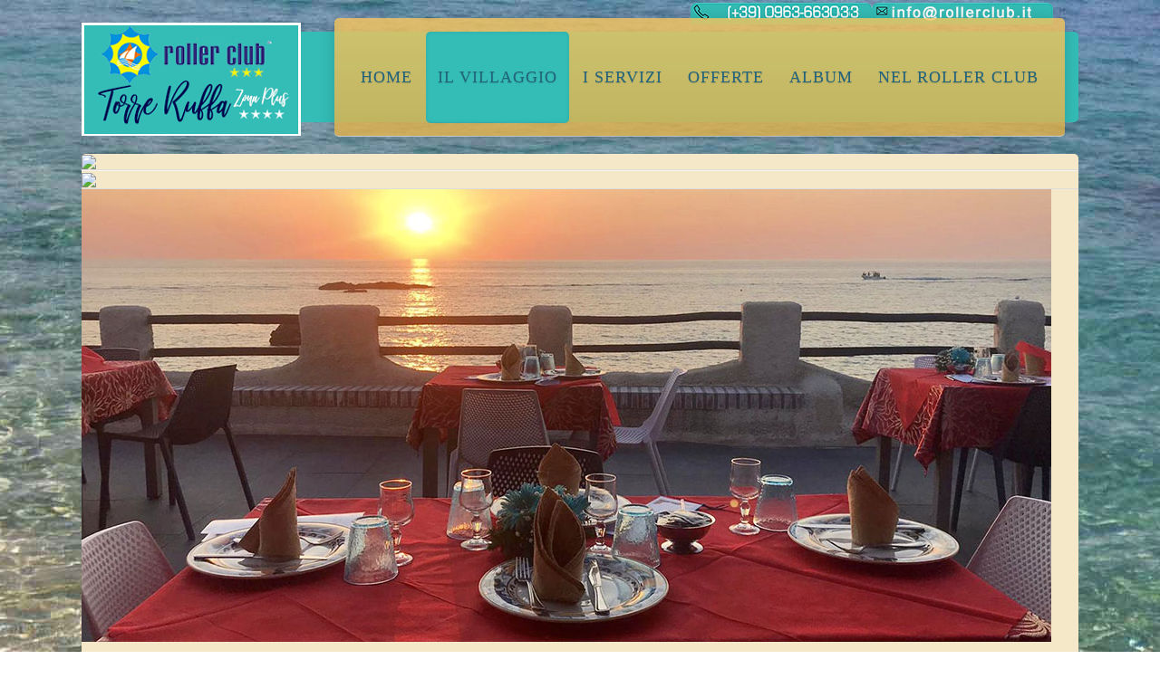

--- FILE ---
content_type: text/html; charset=utf-8
request_url: https://www.villaggiotorreruffa.com/it/il-villaggio/il-ristorante.html?all
body_size: 13142
content:

 


 





<!DOCTYPE html PUBLIC "-//W3C//DTD XHTML 1.0 Transitional//EN" "http://www.w3.org/TR/xhtml1/DTD/xhtml1-transitional.dtd">
<html  prefix="og: http://ogp.me/ns#" xmlns:og="https://ogp.me/ns#"  xmlns:fb="https://www.facebook.com/2008/fbml" xmlns="http://www.w3.org/1999/xhtml" xml:lang="it-it" lang="it-it"  xmlns:fb="http://ogp.me/ns/fb#">
<head>
<base href="https://www.villaggiotorreruffa.com/it/il-villaggio/il-ristorante.html" />
	<meta http-equiv="content-type" content="text/html; charset=utf-8" />
	<meta name="keywords" content="Villaggio sul mare villaggio direttamente sul mare villaggio a capo vaticano villaggi a capo vaticano hotel a capo vaticano villaggio no bambini hotel sul mare in calabria villaggio solo per giovani villaggio no kids no oldies villaggio per giovani in calabria villaggio per giovani a capo vaticano villaggio no kids a tropea e dintorni divertimento senza bambini in calabria hotel senza bambini sul mare hotel in calabria direttamente sul mare villaggio sul mare solo per giovani" />
	<meta property="og:title" content="Ristorante" />
	<meta property="og:type" content="article" />
	<meta property="og:image" content="https://www.villaggiotorreruffa.com/images/logonuovo.png" />
	<meta property="og:url" content="https://www.villaggiotorreruffa.com/it/il-villaggio/il-ristorante.html?all" />
	<meta name="og:site_name" content="Villaggio Torre Ruffa a Capo Vaticano Ricadi sul mare per giovani vicino Tropea." />
	<meta property="og:description" content="Villaggio Hotel Torre Ruffa direttamente sul mare, Capo Vaticano, Calabria, vicino a Tropea, villaggio no kids , per una vacanza sul mare divertente e su misura." />
	<meta name="author" content="Super User" />
	<meta name="description" content="Villaggio Hotel Torre Ruffa direttamente sul mare, Capo Vaticano, Calabria, vicino a Tropea, villaggio no kids , per una vacanza sul mare divertente e su misura." />
	<meta name="generator" content="Joomla! - Open Source Content Management" />
	<title>Il Ristorante</title>
	<link href="https://www.villaggiotorreruffa.com/it/component/search/?Itemid=718&amp;format=opensearch" rel="search" title="Vai Villaggio Torre Ruffa a Capo Vaticano Ricadi sul mare per giovani vicino Tropea." type="application/opensearchdescription+xml" />
	<link href="/templates/j51_kindle/favicon.ico" rel="shortcut icon" type="image/vnd.microsoft.icon" />
	<link href="/plugins/system/jcemediabox/css/jcemediabox.css?1d12bb5a40100bbd1841bfc0e498ce7b" rel="stylesheet" type="text/css" />
	<link href="/plugins/system/jcemediabox/themes/shadow/css/style.css?587b87a7390648bab4f4f6d04a8c420d" rel="stylesheet" type="text/css" />
	<link href="/components/com_imageshow/assets/css/style.css" rel="stylesheet" type="text/css" />
	<link href="/media/mod_languages/css/template.css?1c769d3cf7ce4a129ff6c21ae2cb45d7" rel="stylesheet" type="text/css" />
	<link href="/modules/mod_djimageslider/themes/default/css/djimageslider.css" rel="stylesheet" type="text/css" />
	<style type="text/css">
.fb_iframe_widget {max-width: none;} .fb_iframe_widget_lift  {max-width: none;}
 @media print { .css_buttons0,.css_buttons1,.css_fb_like,.css_fb_share,.css_fb_send,css_fb_photo,.css_fb_comments,.css_fb_comments_count { display:none }}
	</style>
	<script type="application/json" class="joomla-script-options new">{"csrf.token":"915d741b8e7302a22cf94a629b5f47d4","system.paths":{"root":"","base":""}}</script>
	<script src="/media/jui/js/jquery.min.js?1c769d3cf7ce4a129ff6c21ae2cb45d7" type="text/javascript"></script>
	<script src="/media/jui/js/jquery-noconflict.js?1c769d3cf7ce4a129ff6c21ae2cb45d7" type="text/javascript"></script>
	<script src="/media/jui/js/jquery-migrate.min.js?1c769d3cf7ce4a129ff6c21ae2cb45d7" type="text/javascript"></script>
	<script src="/media/system/js/caption.js?1c769d3cf7ce4a129ff6c21ae2cb45d7" type="text/javascript"></script>
	<script src="/plugins/system/jcemediabox/js/jcemediabox.js?0c56fee23edfcb9fbdfe257623c5280e" type="text/javascript"></script>
	<script src="//connect.facebook.net/it_IT/all.js#xfbml=1" type="text/javascript"></script>
	<script src="/media/system/js/mootools-core.js?1c769d3cf7ce4a129ff6c21ae2cb45d7" type="text/javascript"></script>
	<script src="/media/system/js/core.js?1c769d3cf7ce4a129ff6c21ae2cb45d7" type="text/javascript"></script>
	<script src="/media/system/js/mootools-more.js?1c769d3cf7ce4a129ff6c21ae2cb45d7" type="text/javascript"></script>
	<script src="/media/jui/js/bootstrap.min.js?1c769d3cf7ce4a129ff6c21ae2cb45d7" type="text/javascript"></script>
	<!--[if lt IE 9]><script src="/media/system/js/html5fallback.js?1c769d3cf7ce4a129ff6c21ae2cb45d7" type="text/javascript"></script><![endif]-->
	<script src="/media/djextensions/jquery-easing/jquery.easing.min.js" type="text/javascript" defer="defer"></script>
	<script src="/modules/mod_djimageslider/assets/js/slider.js?v=3.2.3" type="text/javascript" defer="defer"></script>
	<script type="text/javascript">
jQuery(window).on('load',  function() {
				new JCaption('img.caption');
			});JCEMediaBox.init({popup:{width:"",height:"",legacy:0,lightbox:0,shadowbox:0,resize:1,icons:1,overlay:1,overlayopacity:0.8,overlaycolor:"#000000",fadespeed:500,scalespeed:500,hideobjects:0,scrolling:"fixed",close:2,labels:{'close':'Close','next':'Next','previous':'Previous','cancel':'Cancel','numbers':'{$current} of {$total}'},cookie_expiry:"",google_viewer:0},tooltip:{className:"tooltip",opacity:0.8,speed:150,position:"br",offsets:{x: 16, y: 16}},base:"/",imgpath:"plugins/system/jcemediabox/img",theme:"shadow",themecustom:"",themepath:"plugins/system/jcemediabox/themes",mediafallback:0,mediaselector:"audio,video"});
	</script>
	


   

<link rel="stylesheet" href="/templates/system/css/system.css" type="text/css" />
<link rel="stylesheet" href="/templates/j51_kindle/css/reset.css" type="text/css" />
<link rel="stylesheet" href="/templates/j51_kindle/css/typo.css" type="text/css" />
<link rel="stylesheet" href="/templates/j51_kindle/css/bootstrap.css" type="text/css" />
<link rel="stylesheet" href="/templates/j51_kindle/css/template.css" type="text/css" />
<link rel="stylesheet" href="/templates/j51_kindle/css/nexus.css" type="text/css" />

<link rel="stylesheet" href="/templates/j51_kindle/css/responsive.css" type="text/css" />

<link rel="stylesheet" type="text/css" href="http://fonts.googleapis.com/css?family=Arimo" />
<style type="text/css">body{font-family:Arimo }</style>

<link rel="stylesheet" type="text/css" href="http://fonts.googleapis.com/css?family=Open Sans" />
<style type="text/css">h2{font-family:Open Sans }</style>

<link rel="stylesheet" type="text/css" href="http://fonts.googleapis.com/css?family=Molengo" />
<style type="text/css">.module h3, .module_menu h3{font-family:Molengo }</style>

<link rel="stylesheet" type="text/css" href="http://fonts.googleapis.com/css?family=Buda" />
<style type="text/css">#hornav{font-family:Buda }</style>

<link rel="stylesheet" type="text/css" href="http://fonts.googleapis.com/css?family=Lato" />
<style type="text/css">h1.logo-text a{font-family:Lato }</style>


<style type="text/css">
/*--Set Logo Image position and locate logo image file--*/ 
h1.logo a {left:0px}
h1.logo a {top:-10px}

h1.logo a {background: url(/images/logo110.png) no-repeat; z-index:1;}
/*--End Set Logo Image position and locate logo image file--*/ 

/*--Body font size--*/
body{font-size: 14px}

/*--Text Colors for Module Heads and Article titles--*/ 
body {color:#2faed9;}
h2, h2 a:link, h2 a:visited {color: #3b85b6 ; }
.module h3, .module_menu h3, h3 {color: #3b85b6 }
a {color: #3b85b6 }

/*--Text Colors for Logo and Slogan--*/ 
h1.logo-text a {
	color: #ffffff;
}
p.site-slogan {color: #ededed }

/*--Hornav Ul text color and dropdown background color--*/
#hornav ul li a  {color: #204e6f }
#subMenusContainer ul, #subMenusContainer ol{background-color: #38b7b4 }

/*--Start Style Side Column and Content Layout Divs--*/
/*--Get Side Column widths from Parameters--*/
#sidecol_a {width: 35% }
#sidecol_b {width: 35% }

.maincontent {padding: 26px;}

/*--Check and see what modules are toggled on/off then take away columns width, margin and border values from overall width*/




/*Style Side Column A, Side Column B and Content Divs layout*/
  
	#sidecol_a {float:left;}
	#sidecol_b {float:right;}
	#content_remainder {float:left;}
/*--End Style Side Column and Content Layout Divs--*/

/*--Load Custom Css Styling--*/
.j51thumbs114 {
    left: 12px;
    position: relative;
    top: -19px;
}

/* Wrapper Width */
.wrapper960, #header {width: 1100px ;}


@media only screen and (min-width: 960px) and (max-width: 1100px) {

}

/* Responsive Options */


	
	
	
	
	
	
		
		@media only screen and ( max-width: 767px ) {
	.showcase {display:inline;}
	.mobile_showcase {display:none;}
	}
		

/* Custom Reponsive CSS */
@media only screen and (min-width: 768px) and (max-width: 959px) {
.j51thumbs114 .j51thumbs {
    position: relative;
}}
   
@media only screen and ( max-width: 767px ) {
h1.logo a {
    left: 50px;
}
.j51thumbs114 .j51thumbs {
    left: 4px;
    position: relative;
}}
   
@media only screen and (max-width: 440px) {
h1.logo a {
    left: -20px;
}
#container_top_modules, #sidecol_b {display:none;}
.j51thumbs114 .j51thumbs {
    position: relative;
}}
   

/* Social Icons Color */
#socialmedia ul li a{background-position: 0px 0px;}

/* Background Color */
body, #body_bg {
background-color: #ffffff;
}

/* Button Colour */
.readmore a, input.button, ul.pagination li, li.pagenav-prev, li.pagenav-next, button, .j51-button a, .module .j51imagelinkhover .j51button a, .module_style-box .j51imagelinkhover .j51button a {
	background-color: #3b85b6;
}
.btn, .btn:hover, .btn-group.open .btn.dropdown-toggle, .input-append .add-on, .input-prepend .add-on, .pager.pagenav a, .btn-primary:hover, .btn-primary:active, .btn-primary.active, .btn-primary.disabled, .btn-primary[disabled] {
	background-color: #3b85b6;
}


/*-- Background Image --*/ 

/* Top-3# Module Background */
#top3_modules.block_holder {
	background-color: #f5f7e4;
}

/* Header Color */
#header, #container_spacer2 .wrapper960 {
	background-color: #34bdb7 !important;
}
.js .selectnav {
	background-color: #34bdb7 !important;
}

/* Component Background Color */
#content_remainder, #content_full {background: #f5e8c9;}

/* Hornav/Social Icons Background Color */
.hornavmenu {
	background-color:#f5c051;
}

/* Showcase Position Height */
#container_spacer1 {
	min-height: 140px;
}

</style>

 <!-- Content Background Colour -->

 <style type="text/css"> 
#container_main .wrapper960, #container_spacer1 .wrapper960, #container_bottom_modules .wrapper960,
#container_hornav_mobile .wrapper960,  #container_top3_modules .wrapper960 {
	background-color: #204e6f;
	background-color: rgba(32,78,111, 0 );
}

 </style>


 <!-- Top Menu Hover/Active Colour -->
 <style type="text/css">
#hornav li > a:hover, #hornav li.active > a {
	background-color: rgba(52,189,183, 1 );
}
 </style>

<!-- Base Modules -->
 <style type="text/css">
#container_base  {
	background-color: rgba(117,117,117, 0 );
}

 </style>

 <!-- #container_header background colour -->
 <style type="text/css">
#container_header {
	background-color: rgba(52,189,183, 0.1 );
}
 </style>
<!-- Hornav Mobile (converts menu into select list) -->
<script type="text/javascript" src="/templates/j51_kindle/js/mobile/selectnav.min.js" charset="utf-8"></script>
<script type="text/javascript">selectnav('mobile');</script>
<script type="text/javascript" >
window.addEvent('domready', function() {
selectnav('mobile', {
label: '--- Main Menu ---',
nested: true,
autoselect: false,
activeclass: 'current',
indent: '-'
});
})
</script>

<!-- Hornav Dropdown -->
<script type="text/javascript" src="/templates/j51_kindle/js/dropdown.js" charset="utf-8"></script>
<script type="text/javascript" >
window.addEvent('domready', function() {
	var myMenu = new MenuMatic();
});
</script>



<!--[if lte IE 7]>
<style  type="text/css">
#ie6msg{border:3px solid #eee;  background:#fff; padding:20px;color:#000; margin:100px auto; width: 600px;}
#ie6msg h4{margin: 8px; padding:0;}
#ie6msg p{margin: 8px; padding:0;}
#ie6msg p a.getie7{font-weight:bold; color:#006;}
#ie6msg p a.ie6expl{font-weight:bold; color:#006;}
#body_bg {display:none;}
</style>
<div id="ie6msg">
<h4>Did you know that your browser is out of date?</h4>
      <p>The site you are visiting can only be viewed using a modern browser. Please upgrade your browser to increase safety and your browsing experience. We strongly recommend upgrading to either <a href="http://www.getfirefox.com/">Firefox</a>, <a href="http://www.opera.com/">Opera</a>, <a href="http://www.apple.com/safari/">Safari</a>, <a href="http://www.google.com/chrome">Google Chrome</a>, or a more recent version of <a href="http://www.microsoft.com/windows/downloads/ie/getitnow.mspx">Internet Explorer</a>.</p>
<![endif]-->



<meta name="viewport" content="width=device-width, initial-scale=1, maximum-scale=1"/>





<script>
  (function(i,s,o,g,r,a,m){i['GoogleAnalyticsObject']=r;i[r]=i[r]||function(){
  (i[r].q=i[r].q||[]).push(arguments)},i[r].l=1*new Date();a=s.createElement(o),
  m=s.getElementsByTagName(o)[0];a.async=1;a.src=g;m.parentNode.insertBefore(a,m)
  })(window,document,'script','//www.google-analytics.com/analytics.js','ga');
  ga('create', 'UA-93243086-1', 'www.villaggiotorreruffa.com');
  ga('send', 'pageview');
</script>
<!-- Universal Google Analytics Plugin by PB Web Development -->

<script type="text/javascript" src="https://www.villaggiotorreruffa.com/components/com_bagallery/libraries/modal/ba_modal.js?2.2.6.3"></script><link rel="stylesheet" href="https://www.villaggiotorreruffa.com/components/com_bagallery/assets/css/ba-style.css?2.2.6.3"><link rel="stylesheet" href="https://www.villaggiotorreruffa.com/components/com_bagallery/assets/css/ba-effects.css?2.2.6.3"><script type="text/javascript" src="https://www.villaggiotorreruffa.com/components/com_bagallery/libraries/ba_isotope/ba_isotope.js?2.2.6.3"></script><script type="text/javascript" src="https://www.villaggiotorreruffa.com/components/com_bagallery/libraries/lazyload/jquery.lazyload.min.js?2.2.6.3"></script><script type="text/javascript" src="https://www.villaggiotorreruffa.com/components/com_bagallery/assets/js/ba-gallery.js?2.2.6.3"></script></head>
<body><div id='fb-root'></div> 
	<div id="container_grad" class="container"></div>

	<div id="container_header" class="container"><div class="wrapper960">
	<div id ="header" class="block_holder"> 

        <div id="socialmedia">
                <ul id="navigation">
                           
                         
                         
                         
                         
                         
                         
                         
                         
                         
                         
                         
                         
                         
                         
                         
                </ul>
        </div>	
        
        <div id="logo">
            <div class="logo_container">		
                                <h1 class="logo"> <a href="/index.php" title=""><span>
                   
                  </span></a> </h1>
                                </div>
        </div>

        <div class="hornavmenu">
                            <div id="hornav">
                    
<ul class="menu" id="moomenu">
<li class="item-604"><a href="/it/" >Home</a></li><li class="item-605 active deeper parent"><a href="/it/il-villaggio.html" >Il Villaggio</a><ul><li class="item-606"><a href="/it/il-villaggio/le-camere.html" >Le Camere</a></li><li class="item-652"><a href="/it/il-villaggio/il-villaggio.html" >Il Villaggio</a></li><li class="item-718 current active"><a href="/it/il-villaggio/il-ristorante.html" >Il Ristorante</a></li><li class="item-721"><a href="/it/il-villaggio/la-spiaggia.html" >La Spiaggia</a></li></ul></li><li class="item-607 deeper parent"><a href="/it/i-servizi.html" >I Servizi</a><ul><li class="item-608"><a href="/it/i-servizi/centro-relax.html" >Centro Relax</a></li><li class="item-609"><a href="/it/i-servizi/disco-pub.html" >Disco Pub</a></li><li class="item-653"><a href="/it/i-servizi/i-servizi.html" >I Servizi</a></li></ul></li><li class="item-610 deeper parent"><a href="#" >Offerte</a><ul><li class="item-611"><a href="/it/listino/contatti.html" >Contatti</a></li><li class="item-612"><a href="/it/listino/dove-siamo.html" >Dove Siamo</a></li><li class="item-613"><a href="/it/listino/regolamento-soggiorno.html" >Regolamento Soggiorno</a></li><li class="item-614"><a href="/it/listino/last-minute.html" >Last Minute</a></li><li class="item-615"><a href="/it/listino/offerte-speciali.html" >Offerte Speciali</a></li></ul></li><li class="item-616 deeper parent"><a href="/it/album2.html" >Album</a><ul><li class="item-655"><a href="/it/album2/album.html" >Album</a></li><li class="item-617"><a href="https://www.youtube.com/channel/UCz8g-4jUBlAautbv3HgbmbQ" >I nostri video</a></li><li class="item-618"><a href="/it/album2/il-fotoromanzo.html" >Il Fotoromanzo</a></li></ul></li><li class="item-619"><a href="http://www.rollerclub.it" >nel Roller Club</a></li></ul>

                </div>
                    </div>
        
<div class="clear"></div>

</div>	</div></div>

	<div id="container_hornav_mobile" class="container"><div class="wrapper960">
	<div id ="hornav_mobile" class="block_holder">
    
     
<ul class="menu" id="mobile">
<li class="item-604"><a href="/it/" >Home</a></li><li class="item-605 active deeper parent"><a href="/it/il-villaggio.html" >Il Villaggio</a><ul><li class="item-606"><a href="/it/il-villaggio/le-camere.html" >Le Camere</a></li><li class="item-652"><a href="/it/il-villaggio/il-villaggio.html" >Il Villaggio</a></li><li class="item-718 current active"><a href="/it/il-villaggio/il-ristorante.html" >Il Ristorante</a></li><li class="item-721"><a href="/it/il-villaggio/la-spiaggia.html" >La Spiaggia</a></li></ul></li><li class="item-607 deeper parent"><a href="/it/i-servizi.html" >I Servizi</a><ul><li class="item-608"><a href="/it/i-servizi/centro-relax.html" >Centro Relax</a></li><li class="item-609"><a href="/it/i-servizi/disco-pub.html" >Disco Pub</a></li><li class="item-653"><a href="/it/i-servizi/i-servizi.html" >I Servizi</a></li></ul></li><li class="item-610 deeper parent"><a href="#" >Offerte</a><ul><li class="item-611"><a href="/it/listino/contatti.html" >Contatti</a></li><li class="item-612"><a href="/it/listino/dove-siamo.html" >Dove Siamo</a></li><li class="item-613"><a href="/it/listino/regolamento-soggiorno.html" >Regolamento Soggiorno</a></li><li class="item-614"><a href="/it/listino/last-minute.html" >Last Minute</a></li><li class="item-615"><a href="/it/listino/offerte-speciali.html" >Offerte Speciali</a></li></ul></li><li class="item-616 deeper parent"><a href="/it/album2.html" >Album</a><ul><li class="item-655"><a href="/it/album2/album.html" >Album</a></li><li class="item-617"><a href="https://www.youtube.com/channel/UCz8g-4jUBlAautbv3HgbmbQ" >I nostri video</a></li><li class="item-618"><a href="/it/album2/il-fotoromanzo.html" >Il Fotoromanzo</a></li></ul></li><li class="item-619"><a href="http://www.rollerclub.it" >nel Roller Club</a></li></ul>


</div>
<div class="clear"></div> 




	</div></div>

		<div id="container_slideshow" class="container"><div class="wrapper960">
	
<div id ="slideshow" class="block_holder">

						<div class="showcase">
					<div class="showcase_padding">
						

<div class="custom"  >
	<p style="text-align: right;"><img src="/images/numeri5.png" alt="numeri5" />&nbsp; &nbsp; &nbsp; &nbsp;</p></div>

					</div>
				</div>
	
				<div class ="mobile_showcase">	
					<div class="showcase_padding">			
										</div>
				</div>

				

<div class="clear"></div>
</div>
	</div></div>
	
	<div id="container_spacer1" class="container"><div class="wrapper960">
	<div class="clear"></div>
	</div></div>

<div id="body_bg">

	
	
	<div id="container_main" class="container"><div class="wrapper960">
	    
<div id="breadcrumb" class="block_holder">
    <div class="module_margin">
        
		<div class="module_">
		<div class="module">
			<div class="module_padding">
								<div class="module_content">
				<div class="mod-languages">

	<ul class="lang-inline">
						<li class="lang-active" dir="ltr">
			<a href="/it/il-villaggio/il-ristorante.html?all">
												<img src="/media/mod_languages/images/it.gif" alt="Italiano (IT)" title="Italiano (IT)" />										</a>
			</li>
								<li dir="ltr">
			<a href="/en/">
												<img src="/media/mod_languages/images/en.gif" alt="English (UK)" title="English (UK)" />										</a>
			</li>
				</ul>

</div>
				</div> 
			</div>
		</div>
		</div>
	
		<div class="module_">
		<div class="module">
			<div class="module_padding">
								<div class="module_content">
				
<div style="border: 0px !important;">
<div id="djslider-loader405" class="djslider-loader djslider-loader-default" data-animation='{"auto":"1","looponce":"0","transition":"easeInOutExpo","css3transition":"cubic-bezier(1.000, 0.000, 0.000, 1.000)","duration":400,"delay":3400}' data-djslider='{"id":"405","slider_type":"0","slide_size":1080,"visible_slides":"1","direction":"left","show_buttons":"0","show_arrows":"1","preload":"800","css3":"1"}' tabindex="0">
    <div id="djslider405" class="djslider djslider-default" style="height: 550px; width: 1070px;">
        <div id="slider-container405" class="slider-container">
        	<ul id="slider405" class="djslider-in">
          		          			<li style="margin: 0 10px 0px 0 !important; height: 550px; width: 1070px;">
          					            											<img class="dj-image" src="/images/slideristorante/1.jpg" alt="1.jpg"  style="width: 100%; height: auto;"/>
																									
						
					</li>
                          			<li style="margin: 0 10px 0px 0 !important; height: 550px; width: 1070px;">
          					            											<img class="dj-image" src="/images/slideristorante/1r.jpg" alt="1r.jpg"  style="width: 100%; height: auto;"/>
																									
						
					</li>
                          			<li style="margin: 0 10px 0px 0 !important; height: 550px; width: 1070px;">
          					            											<img class="dj-image" src="/images/slideristorante/4r.jpg" alt="4r.jpg"  style="width: 100%; height: auto;"/>
																									
						
					</li>
                        	</ul>
        </div>
                <div id="navigation405" class="navigation-container" style="top: 40.909090909091%; margin: 0 0.93457943925234%;">
        	        	<img id="prev405" class="prev-button showOnHover" src="/modules/mod_djimageslider/themes/default/images/prev.png" alt="Previous" tabindex="0" />
			<img id="next405" class="next-button showOnHover" src="/modules/mod_djimageslider/themes/default/images/next.png" alt="Next" tabindex="0" />
						        </div>
                		<div id="cust-navigation405" class="navigation-container-custom ">
			<span class="load-button load-button-active" tabindex="0"></span><span class="load-button" tabindex="0"></span><span class="load-button" tabindex="0"></span>        </div>
            </div>
</div>
</div>
<div class="djslider-end" style="clear: both" tabindex="0"></div>				</div> 
			</div>
		</div>
		</div>
	
    </div>
    <div class="clear"></div>
</div>

<!--Setting up Layout for MainContent and Side Columns. Check to see if modules are enabled or disabled in the sidecolumns-->

<div id ="main" class="block_holder">

<!--Side Columns Layout-->                          
       
    
<!--End Side Columns Layout-->

<!--Find Content width and show component area-->
<div id="content_full" class="side_margins">

<!--Modules ContentTop-->
            
<!--End Modules ContentTop-->

    <div class="maincontent">
            <div class="message">
                                    <div id="system-message-container">
	</div>

                            </div>
        <div class="item-page" itemscope itemtype="https://schema.org/Article">
	<meta itemprop="inLanguage" content="it-IT" />
	
		
						
		
	
	
		
									<div itemprop="articleBody">
		<div class="css_buttons0" style="min-height:40px;display: inline-block;width: 100%; margin-left: 0px;"><div class="css_fb_like" style="display:inline-block;margin:10px;"><fb:like href="https://www.villaggiotorreruffa.com/it/il-villaggio/il-ristorante.html" layout="button_count" show_faces="1" share="false"  action="like" colorscheme="light" kid_directed_site="false"></fb:like>
</div><div class="css_fb_share" style="display:inline-block;margin:10px;"><fb:share-button href="https://www.villaggiotorreruffa.com/it/il-villaggio/il-ristorante.html" type="button_count" ></fb:share-button>
</div></div><p><span style="font-size: 18pt;"><strong>Il "Ristomare Torre Ruffa"</strong></span></p>
<p><span style="font-size: 14pt;">Su <strong>una splendida terrazza direttamente sul mare il&nbsp;Ristorante</strong> offre una cucina variegata tradizionale e regionale dove&nbsp;<strong>il piacere del gusto e dei sapori si sposa con l'inebriante panorama del nostro magnifico mare.</strong></span></p>
<p><span style="font-size: large;">Il servizio di <span style="font-size: 14pt;"><strong>prima colazione</strong></span> viene servito a buffet. Il <span style="font-size: 14pt;"><strong>pranzo e la cena</strong></span> con servizio al tavolo sono inclusi di acqua microfiltrata mentre le altre bevande sono esculse.</span></p>
<p><span style="font-size: 12pt;"><strong>&nbsp;</strong></span>&nbsp;<span style="font-size: 14pt;"></span>&nbsp;<div class='ba-gallery ' data-gallery='11' style="background-color:rgba(0,0,0,0.9);"><div id="ba-notification" class="gallery-notification"><i class="zmdi zmdi-close"></i><h4>Error</h4><p></p></div><div class="modal-scrollable" style="display:none;"><div class="ba-modal gallery-modal " style="display:none"><div class="ba-share-icons" style="background-color:rgba(0,0,0,0.9);"><div class="ba-share" ><i class="ba-twitter-share-button zmdi zmdi-twitter"></i><i class="ba-facebook-share-button zmdi zmdi-facebook"></i><i class="ba-google-share-button zmdi zmdi-google"></i><i class="ba-pinterest-share-button zmdi zmdi-pinterest"></i><i class="ba-linkedin-share-button zmdi zmdi-linkedin"></i><i class="ba-vk-share-button zmdi zmdi-vk"></i><i class="ba-ok-share-button zmdi zmdi-odnoklassniki"></i></div></div><div class="ba-modal-header row-fluid" style="box-shadow: inset 0px 130px 100px -125px rgba(0,0,0,0.9);"><div class="ba-modal-title" ><h3 class="modal-title" style="color:rgba(255, 255, 255, 1);">Il Ristorante</h3></div><div class="ba-center-icons"><i style="color:rgba(255, 255, 255, 1)" class="ba-zoom-in zmdi zmdi-zoom-in"></i><i class="ba-zoom-out disabled-item zmdi zmdi-fullscreen-exit" style="color:rgba(255, 255, 255, 1)"></i></div><div class="ba-right-icons"><div class="header-icons"><a href="#" class="ba-download-img zmdi zmdi-download" style="color:rgba(255, 255, 255, 1)" download></a><i class="zmdi zmdi-share" style="color:rgba(255, 255, 255, 1)"></i><div class="ba-like-wrapper"><div class="ba-like"><div class="ba-likes"><p></p></div><i class="ba-add-like zmdi zmdi-favorite" style="color:rgba(255, 255, 255, 1)"></i></div></div><i class="zmdi zmdi-fullscreen display-lightbox-fullscreen" style="color:rgba(255, 255, 255, 1)"></i><i class="ba-icon-close zmdi zmdi-close" style="color:rgba(255, 255, 255, 1)"></i></div></div></div><div class="ba-modal-body"><div class="modal-image"><input type="hidden" class="ba-juri" value="https://www.villaggiotorreruffa.com/"></div><div class="description-wrapper"></div></div></div><input type='hidden' class='lightbox-options' value='{"lightbox_border":"rgba(255, 255, 255, 1)","lightbox_bg":"#000000","lightbox_bg_transparency":"0.9","display_likes":"1","display_header":"1","display_zoom":"1","lightbox_display_title":"1","lightbox_width":"45","auto_resize":"1","disable_lightbox":"0","twitter_share":"1","odnoklassniki_share":"1","description_position":"below","facebook_share":"1","google_share":"1","pinterest_share":"1","linkedin_share":"1","vkontakte_share":"1","display_download":"1","enable_alias":"1","display_fullscreen":"1","header_icons_color":"rgba(255, 255, 255, 1)"}'><div class="modal-nav" style="display:none"><i class="ba-left-action zmdi zmdi-chevron-left" style="color:rgba(255, 255, 255, 1); background-color:rgba(35, 35, 35, 1)"></i><i class="ba-right-action zmdi zmdi-chevron-right" style="color:rgba(255, 255, 255, 1); background-color:rgba(35, 35, 35, 1)"></i></div></div><div class="ba-gallery-row-wrapper"><div class='row-fluid'><div class='span12 category-filter' style='display: none;'><a  data-alias='all' href="https://www.villaggiotorreruffa.com/it/il-villaggio/il-ristorante.html?all" data-filter='.category-0' class='ba-btn ba-filter-active'>All</a><a  data-alias='ristomare-2-2-2-2-2' href="https://www.villaggiotorreruffa.com/it/il-villaggio/il-ristorante.html?ristomare-2-2-2-2-2" data-filter='.category-1' class='ba-btn ba-filter'>Ristomare</a><select class='ba-select-filter'><option value='.category-0' selected>All</option><option value='.category-1'>Ristomare</option></select><input type='hidden' value='{"bg_color":"rgba(238, 238, 238, 1)","bg_color_hover":"rgba(29, 166, 244, 1)","border_color":"rgba(0, 0, 0, 0)","border_radius":"2","font_color":"rgba(26, 26, 26, 1)","font_color_hover":"rgba(255, 255, 255, 1)","font_weight":"normal","font_size":"14","alignment":"left"}' class='default-filter-style'></div></div><div class='row-fluid'><div class='categories-description'><input type='hidden' value='[{&quot;settings&quot;:&quot;All;1;1;*;0;;;;all&quot;,&quot;id&quot;:&quot;21&quot;,&quot;parent&quot;:&quot;&quot;,&quot;access&quot;:&quot;1&quot;,&quot;password&quot;:&quot;&quot;},{&quot;settings&quot;:&quot;Ristomare;0;1;;1;;;;ristomare-2-2-2-2-2&quot;,&quot;id&quot;:&quot;22&quot;,&quot;parent&quot;:&quot;&quot;,&quot;access&quot;:&quot;1&quot;,&quot;password&quot;:&quot;&quot;}]' class='categories'></div></div><div class='ba-gallery-content-wrapper'><div class='ba-gallery-content'><div class='row-fluid'><div class='span12 ba-gallery-grid css-style-1'><div class='ba-gallery-items category-0 category-1' style='display: none;'><a href='https://www.villaggiotorreruffa.com/it/il-villaggio/il-ristorante.html?cena-sul-mare' class='ba-gallery-image-link'></a><div class='ba-image'><img data-original='https://www.villaggiotorreruffa.com/images/bagallery/gallery-11/thumbnail/category-1/ristorante10.jpg?1669143060' data-width="450" data-height="600" alt=''><div class='ba-caption'><div class='ba-caption-content'><h3>Cena sul mare</h3><p class='image-category'>Ristomare</p></div></div><input type='hidden' class='image-id' data-id='ba-image-450' value='{"id":"450","form_id":"11","category":"category-1","name":"ristorante10.jpg","path":"\/images\/2021\/ristorante\/ristorante10.jpg","url":"https:\/\/www.villaggiotorreruffa.com\/\/images\/2021\/ristorante\/ristorante10.jpg","thumbnail_url":"\/images\/bagallery\/gallery-11\/thumbnail\/category-1\/ristorante10.jpg","title":"Cena sul mare","short":"","alt":"","description":"","link":"","video":"","settings":null,"likes":"0","imageId":"20","target":"blank","lightboxUrl":"cena-sul-mare","watermark_name":"ristorante10.jpg","hideInAll":"0","suffix":""}'></div></div><div class='ba-gallery-items category-0 category-1' style='display: none;'><a href='https://www.villaggiotorreruffa.com/it/il-villaggio/il-ristorante.html?ristomare' class='ba-gallery-image-link'></a><div class='ba-image'><img data-original='https://www.villaggiotorreruffa.com/images/bagallery/gallery-11/thumbnail/category-1/album-ristorante-torre-ruffa-capo-vaticano14.jpg?1669143060' data-width="800" data-height="600" alt=''><div class='ba-caption'><div class='ba-caption-content'><h3>Ristomare</h3><p class='image-category'>Ristomare</p></div></div><input type='hidden' class='image-id' data-id='ba-image-318' value='{"id":"318","form_id":"11","category":"category-1","name":"album-ristorante-torre-ruffa-capo-vaticano14.jpg","path":"\/images\/galleriaristotante\/album-ristorante-torre-ruffa-capo-vaticano14.jpg","url":"https:\/\/www.villaggiotorreruffa.com\/\/images\/galleriaristotante\/album-ristorante-torre-ruffa-capo-vaticano14.jpg","thumbnail_url":"\/images\/bagallery\/gallery-11\/thumbnail\/category-1\/album-ristorante-torre-ruffa-capo-vaticano14.jpg","title":"Ristomare","short":"","alt":"","description":"","link":"","video":"","settings":null,"likes":"1","imageId":"6","target":"blank","lightboxUrl":"ristomare","watermark_name":"album-ristorante-torre-ruffa-capo-vaticano14.jpg","hideInAll":"0","suffix":""}'></div></div><div class='ba-gallery-items category-0 category-1' style='display: none;'><a href='https://www.villaggiotorreruffa.com/it/il-villaggio/il-ristorante.html?cena-sul-mare-2-2' class='ba-gallery-image-link'></a><div class='ba-image'><img data-original='https://www.villaggiotorreruffa.com/images/bagallery/gallery-11/thumbnail/category-1/ristorante11.jpg?1669143060' data-width="1331" data-height="600" alt=''><div class='ba-caption'><div class='ba-caption-content'><h3>Cena sul mare</h3><p class='image-category'>Ristomare</p></div></div><input type='hidden' class='image-id' data-id='ba-image-451' value='{"id":"451","form_id":"11","category":"category-1","name":"ristorante11.jpg","path":"\/images\/2021\/ristorante\/ristorante11.jpg","url":"https:\/\/www.villaggiotorreruffa.com\/\/images\/2021\/ristorante\/ristorante11.jpg","thumbnail_url":"\/images\/bagallery\/gallery-11\/thumbnail\/category-1\/ristorante11.jpg","title":"Cena sul mare","short":"","alt":"","description":"","link":"","video":"","settings":null,"likes":"2","imageId":"21","target":"blank","lightboxUrl":"cena-sul-mare-2-2","watermark_name":"ristorante11.jpg","hideInAll":"0","suffix":""}'></div></div><div class='ba-gallery-items category-0 category-1' style='display: none;'><a href='https://www.villaggiotorreruffa.com/it/il-villaggio/il-ristorante.html?ristomare-2' class='ba-gallery-image-link'></a><div class='ba-image'><img data-original='https://www.villaggiotorreruffa.com/images/bagallery/gallery-11/thumbnail/category-1/album-ristorante-torre-ruffa-capo-vaticano16.jpg?1669143060' data-width="800" data-height="600" alt=''><div class='ba-caption'><div class='ba-caption-content'><h3>Ristomare</h3><p class='image-category'>Ristomare</p></div></div><input type='hidden' class='image-id' data-id='ba-image-320' value='{"id":"320","form_id":"11","category":"category-1","name":"album-ristorante-torre-ruffa-capo-vaticano16.jpg","path":"\/images\/galleriaristotante\/album-ristorante-torre-ruffa-capo-vaticano16.jpg","url":"https:\/\/www.villaggiotorreruffa.com\/\/images\/galleriaristotante\/album-ristorante-torre-ruffa-capo-vaticano16.jpg","thumbnail_url":"\/images\/bagallery\/gallery-11\/thumbnail\/category-1\/album-ristorante-torre-ruffa-capo-vaticano16.jpg","title":"Ristomare","short":"","alt":"","description":"","link":"","video":"","settings":null,"likes":"0","imageId":"8","target":"blank","lightboxUrl":"ristomare-2","watermark_name":"album-ristorante-torre-ruffa-capo-vaticano16.jpg","hideInAll":"0","suffix":""}'></div></div><div class='ba-gallery-items category-0 category-1' style='display: none;'><a href='https://www.villaggiotorreruffa.com/it/il-villaggio/il-ristorante.html?ristomare-2-2' class='ba-gallery-image-link'></a><div class='ba-image'><img data-original='https://www.villaggiotorreruffa.com/images/bagallery/gallery-11/thumbnail/category-1/album-ristorante-torre-ruffa-capo-vaticano17.jpg?1669143060' data-width="800" data-height="600" alt=''><div class='ba-caption'><div class='ba-caption-content'><h3>Ristomare</h3><p class='image-category'>Ristomare</p></div></div><input type='hidden' class='image-id' data-id='ba-image-321' value='{"id":"321","form_id":"11","category":"category-1","name":"album-ristorante-torre-ruffa-capo-vaticano17.jpg","path":"\/images\/galleriaristotante\/album-ristorante-torre-ruffa-capo-vaticano17.jpg","url":"https:\/\/www.villaggiotorreruffa.com\/\/images\/galleriaristotante\/album-ristorante-torre-ruffa-capo-vaticano17.jpg","thumbnail_url":"\/images\/bagallery\/gallery-11\/thumbnail\/category-1\/album-ristorante-torre-ruffa-capo-vaticano17.jpg","title":"Ristomare","short":"","alt":"","description":"","link":"","video":"","settings":null,"likes":"1","imageId":"9","target":"blank","lightboxUrl":"ristomare-2-2","watermark_name":"album-ristorante-torre-ruffa-capo-vaticano17.jpg","hideInAll":"0","suffix":""}'></div></div><div class='ba-gallery-items category-0 category-1' style='display: none;'><a href='https://www.villaggiotorreruffa.com/it/il-villaggio/il-ristorante.html?cena-al-tramonto-2' class='ba-gallery-image-link'></a><div class='ba-image'><img data-original='https://www.villaggiotorreruffa.com/images/bagallery/gallery-11/thumbnail/category-1/album-ristorante-torre-ruffa-capo-vaticano25.jpg?1669143060' data-width="1235" data-height="600" alt=''><div class='ba-caption'><div class='ba-caption-content'><h3>Cena al tramonto</h3><p class='image-category'>Ristomare</p></div></div><input type='hidden' class='image-id' data-id='ba-image-330' value='{"id":"330","form_id":"11","category":"category-1","name":"album-ristorante-torre-ruffa-capo-vaticano25.jpg","path":"\/images\/galleriaristotante\/album-ristorante-torre-ruffa-capo-vaticano25.jpg","url":"https:\/\/www.villaggiotorreruffa.com\/\/images\/galleriaristotante\/album-ristorante-torre-ruffa-capo-vaticano25.jpg","thumbnail_url":"\/images\/bagallery\/gallery-11\/thumbnail\/category-1\/album-ristorante-torre-ruffa-capo-vaticano25.jpg","title":"Cena al tramonto","short":"","alt":"","description":"","link":"","video":"","settings":null,"likes":"0","imageId":"18","target":"blank","lightboxUrl":"cena-al-tramonto-2","watermark_name":"album-ristorante-torre-ruffa-capo-vaticano25.jpg","hideInAll":"0","suffix":""}'></div></div><div class='ba-gallery-items category-0 category-1' style='display: none;'><a href='https://www.villaggiotorreruffa.com/it/il-villaggio/il-ristorante.html?ristomare-2-2-2-2' class='ba-gallery-image-link'></a><div class='ba-image'><img data-original='https://www.villaggiotorreruffa.com/images/bagallery/gallery-11/thumbnail/category-1/album-ristorante-torre-ruffa-capo-vaticano24.jpg?1669143060' data-width="800" data-height="600" alt=''><div class='ba-caption'><div class='ba-caption-content'><h3>Ristomare</h3><p class='image-category'>Ristomare</p></div></div><input type='hidden' class='image-id' data-id='ba-image-329' value='{"id":"329","form_id":"11","category":"category-1","name":"album-ristorante-torre-ruffa-capo-vaticano24.jpg","path":"\/images\/galleriaristotante\/album-ristorante-torre-ruffa-capo-vaticano24.jpg","url":"https:\/\/www.villaggiotorreruffa.com\/\/images\/galleriaristotante\/album-ristorante-torre-ruffa-capo-vaticano24.jpg","thumbnail_url":"\/images\/bagallery\/gallery-11\/thumbnail\/category-1\/album-ristorante-torre-ruffa-capo-vaticano24.jpg","title":"Ristomare","short":"","alt":"","description":"","link":"","video":"","settings":null,"likes":"0","imageId":"17","target":"blank","lightboxUrl":"ristomare-2-2-2-2","watermark_name":"album-ristorante-torre-ruffa-capo-vaticano24.jpg","hideInAll":"0","suffix":""}'></div></div><div class='ba-gallery-items category-0 category-1' style='display: none;'><a href='https://www.villaggiotorreruffa.com/it/il-villaggio/il-ristorante.html?ferragosto' class='ba-gallery-image-link'></a><div class='ba-image'><img data-original='https://www.villaggiotorreruffa.com/images/bagallery/gallery-11/thumbnail/category-1/ristorante12.jpg?1669143060' data-width="1331" data-height="600" alt=''><div class='ba-caption'><div class='ba-caption-content'><h3>Ferragosto</h3><p class='image-category'>Ristomare</p></div></div><input type='hidden' class='image-id' data-id='ba-image-452' value='{"id":"452","form_id":"11","category":"category-1","name":"ristorante12.jpg","path":"\/images\/2021\/ristorante\/ristorante12.jpg","url":"https:\/\/www.villaggiotorreruffa.com\/\/images\/2021\/ristorante\/ristorante12.jpg","thumbnail_url":"\/images\/bagallery\/gallery-11\/thumbnail\/category-1\/ristorante12.jpg","title":"Ferragosto","short":"","alt":"","description":"","link":"","video":"","settings":null,"likes":"2","imageId":"22","target":"blank","lightboxUrl":"ferragosto","watermark_name":"ristorante12.jpg","hideInAll":"0","suffix":""}'></div></div><div class='ba-gallery-items category-0 category-1' style='display: none;'><a href='https://www.villaggiotorreruffa.com/it/il-villaggio/il-ristorante.html?la-colazione' class='ba-gallery-image-link'></a><div class='ba-image'><img data-original='https://www.villaggiotorreruffa.com/images/bagallery/gallery-11/thumbnail/category-1/ristorante1.jpg?1669143060' data-width="800" data-height="600" alt=''><div class='ba-caption'><div class='ba-caption-content'><h3>La colazione </h3><p class='image-category'>Ristomare</p></div></div><input type='hidden' class='image-id' data-id='ba-image-449' value='{"id":"449","form_id":"11","category":"category-1","name":"ristorante1.jpg","path":"\/images\/2021\/ristorante\/ristorante1.jpg","url":"https:\/\/www.villaggiotorreruffa.com\/\/images\/2021\/ristorante\/ristorante1.jpg","thumbnail_url":"\/images\/bagallery\/gallery-11\/thumbnail\/category-1\/ristorante1.jpg","title":"La colazione ","short":"","alt":"","description":"","link":"","video":"","settings":null,"likes":"3","imageId":"19","target":"blank","lightboxUrl":"la-colazione","watermark_name":"ristorante1.jpg","hideInAll":"0","suffix":""}'></div></div><div class='ba-gallery-items category-0 category-1' style='display: none;'><a href='https://www.villaggiotorreruffa.com/it/il-villaggio/il-ristorante.html?cena-a-buffet' class='ba-gallery-image-link'></a><div class='ba-image'><img data-original='https://www.villaggiotorreruffa.com/images/bagallery/gallery-11/thumbnail/category-1/ristorante16.jpg?1669143060' data-width="800" data-height="600" alt=''><div class='ba-caption'><div class='ba-caption-content'><h3>Cena a buffet</h3><p class='image-category'>Ristomare</p></div></div><input type='hidden' class='image-id' data-id='ba-image-456' value='{"id":"456","form_id":"11","category":"category-1","name":"ristorante16.jpg","path":"\/images\/2021\/ristorante\/ristorante16.jpg","url":"https:\/\/www.villaggiotorreruffa.com\/\/images\/2021\/ristorante\/ristorante16.jpg","thumbnail_url":"\/images\/bagallery\/gallery-11\/thumbnail\/category-1\/ristorante16.jpg","title":"Cena a buffet","short":"","alt":"","description":"","link":"","video":"","settings":null,"likes":"0","imageId":"26","target":"blank","lightboxUrl":"cena-a-buffet","watermark_name":"ristorante16.jpg","hideInAll":"0","suffix":""}'></div></div><div class='ba-gallery-items category-0 category-1' style='display: none;'><a href='https://www.villaggiotorreruffa.com/it/il-villaggio/il-ristorante.html?cena-a-buffet-2' class='ba-gallery-image-link'></a><div class='ba-image'><img data-original='https://www.villaggiotorreruffa.com/images/bagallery/gallery-11/thumbnail/category-1/ristorante14.jpg?1669143060' data-width="450" data-height="600" alt=''><div class='ba-caption'><div class='ba-caption-content'><h3>Cena a buffet</h3><p class='image-category'>Ristomare</p></div></div><input type='hidden' class='image-id' data-id='ba-image-454' value='{"id":"454","form_id":"11","category":"category-1","name":"ristorante14.jpg","path":"\/images\/2021\/ristorante\/ristorante14.jpg","url":"https:\/\/www.villaggiotorreruffa.com\/\/images\/2021\/ristorante\/ristorante14.jpg","thumbnail_url":"\/images\/bagallery\/gallery-11\/thumbnail\/category-1\/ristorante14.jpg","title":"Cena a buffet","short":"","alt":"","description":"","link":"","video":"","settings":null,"likes":"3","imageId":"24","target":"blank","lightboxUrl":"cena-a-buffet-2","watermark_name":"ristorante14.jpg","hideInAll":"0","suffix":""}'></div></div><div class='ba-gallery-items category-0 category-1' style='display: none;'><a href='https://www.villaggiotorreruffa.com/it/il-villaggio/il-ristorante.html?cena-al-tramonto-2-2' class='ba-gallery-image-link'></a><div class='ba-image'><img data-original='https://www.villaggiotorreruffa.com/images/bagallery/gallery-11/thumbnail/category-1/ristorante.jpg?1669143060' data-width="916" data-height="600" alt=''><div class='ba-caption'><div class='ba-caption-content'><h3>Cena al tramonto</h3><p class='image-category'>Ristomare</p></div></div><input type='hidden' class='image-id' data-id='ba-image-805' value='{"id":"805","form_id":"11","category":"category-1","name":"ristorante.jpg","path":"\/images\/bagallery\/original\/ristorante.jpg","url":"https:\/\/www.villaggiotorreruffa.com\/\/images\/bagallery\/original\/ristorante.jpg","thumbnail_url":"\/images\/bagallery\/gallery-11\/thumbnail\/category-1\/ristorante.jpg","title":"Cena al tramonto","short":"","alt":"","description":"","link":"","video":"","settings":null,"likes":"1","imageId":"61","target":"blank","lightboxUrl":"cena-al-tramonto-2-2","watermark_name":"ristorante.jpg","hideInAll":"0","suffix":""}'></div></div><div class='ba-gallery-items category-0 category-1' style='display: none;'><a href='https://www.villaggiotorreruffa.com/it/il-villaggio/il-ristorante.html?cena-a-buffet-2-2' class='ba-gallery-image-link'></a><div class='ba-image'><img data-original='https://www.villaggiotorreruffa.com/images/bagallery/gallery-11/thumbnail/category-1/ristorante17.jpg?1669143060' data-width="800" data-height="600" alt=''><div class='ba-caption'><div class='ba-caption-content'><h3>Cena a buffet</h3><p class='image-category'>Ristomare</p></div></div><input type='hidden' class='image-id' data-id='ba-image-457' value='{"id":"457","form_id":"11","category":"category-1","name":"ristorante17.jpg","path":"\/images\/2021\/ristorante\/ristorante17.jpg","url":"https:\/\/www.villaggiotorreruffa.com\/\/images\/2021\/ristorante\/ristorante17.jpg","thumbnail_url":"\/images\/bagallery\/gallery-11\/thumbnail\/category-1\/ristorante17.jpg","title":"Cena a buffet","short":"","alt":"","description":"","link":"","video":"","settings":null,"likes":"1","imageId":"27","target":"blank","lightboxUrl":"cena-a-buffet-2-2","watermark_name":"ristorante17.jpg","hideInAll":"0","suffix":""}'></div></div><div class='ba-gallery-items category-0 category-1' style='display: none;'><a href='https://www.villaggiotorreruffa.com/it/il-villaggio/il-ristorante.html?cena-a-buffet-2-2-2' class='ba-gallery-image-link'></a><div class='ba-image'><img data-original='https://www.villaggiotorreruffa.com/images/bagallery/gallery-11/thumbnail/category-1/ristorante21.jpg?1669143060' data-width="800" data-height="600" alt=''><div class='ba-caption'><div class='ba-caption-content'><h3>Cena a buffet</h3><p class='image-category'>Ristomare</p></div></div><input type='hidden' class='image-id' data-id='ba-image-462' value='{"id":"462","form_id":"11","category":"category-1","name":"ristorante21.jpg","path":"\/images\/2021\/ristorante\/ristorante21.jpg","url":"https:\/\/www.villaggiotorreruffa.com\/\/images\/2021\/ristorante\/ristorante21.jpg","thumbnail_url":"\/images\/bagallery\/gallery-11\/thumbnail\/category-1\/ristorante21.jpg","title":"Cena a buffet","short":"","alt":"","description":"","link":"","video":"","settings":null,"likes":"2","imageId":"32","target":"blank","lightboxUrl":"cena-a-buffet-2-2-2","watermark_name":"ristorante21.jpg","hideInAll":"0","suffix":""}'></div></div><div class='ba-gallery-items category-0 category-1' style='display: none;'><a href='https://www.villaggiotorreruffa.com/it/il-villaggio/il-ristorante.html?cena-a-buffet-2-2-2-2' class='ba-gallery-image-link'></a><div class='ba-image'><img data-original='https://www.villaggiotorreruffa.com/images/bagallery/gallery-11/thumbnail/category-1/ristorante18.jpg?1669143060' data-width="800" data-height="600" alt=''><div class='ba-caption'><div class='ba-caption-content'><h3>Cena a buffet</h3><p class='image-category'>Ristomare</p></div></div><input type='hidden' class='image-id' data-id='ba-image-458' value='{"id":"458","form_id":"11","category":"category-1","name":"ristorante18.jpg","path":"\/images\/2021\/ristorante\/ristorante18.jpg","url":"https:\/\/www.villaggiotorreruffa.com\/\/images\/2021\/ristorante\/ristorante18.jpg","thumbnail_url":"\/images\/bagallery\/gallery-11\/thumbnail\/category-1\/ristorante18.jpg","title":"Cena a buffet","short":"","alt":"","description":"","link":"","video":"","settings":null,"likes":"0","imageId":"28","target":"blank","lightboxUrl":"cena-a-buffet-2-2-2-2","watermark_name":"ristorante18.jpg","hideInAll":"0","suffix":""}'></div></div><div class='ba-gallery-items category-0 category-1' style='display: none;'><a href='https://www.villaggiotorreruffa.com/it/il-villaggio/il-ristorante.html?cena-a-buffet-2-2-2-2-2' class='ba-gallery-image-link'></a><div class='ba-image'><img data-original='https://www.villaggiotorreruffa.com/images/bagallery/gallery-11/thumbnail/category-1/ristorante19.jpg?1669143060' data-width="800" data-height="600" alt=''><div class='ba-caption'><div class='ba-caption-content'><h3>Cena a buffet</h3><p class='image-category'>Ristomare</p></div></div><input type='hidden' class='image-id' data-id='ba-image-459' value='{"id":"459","form_id":"11","category":"category-1","name":"ristorante19.jpg","path":"\/images\/2021\/ristorante\/ristorante19.jpg","url":"https:\/\/www.villaggiotorreruffa.com\/\/images\/2021\/ristorante\/ristorante19.jpg","thumbnail_url":"\/images\/bagallery\/gallery-11\/thumbnail\/category-1\/ristorante19.jpg","title":"Cena a buffet","short":"","alt":"","description":"","link":"","video":"","settings":null,"likes":"0","imageId":"29","target":"blank","lightboxUrl":"cena-a-buffet-2-2-2-2-2","watermark_name":"ristorante19.jpg","hideInAll":"0","suffix":""}'></div></div><div class='ba-gallery-items category-0 category-1' style='display: none;'><a href='https://www.villaggiotorreruffa.com/it/il-villaggio/il-ristorante.html?cena-a-buffet-2-2-2-2-2-2' class='ba-gallery-image-link'></a><div class='ba-image'><img data-original='https://www.villaggiotorreruffa.com/images/bagallery/gallery-11/thumbnail/category-1/ristorante23.jpg?1669143060' data-width="800" data-height="600" alt=''><div class='ba-caption'><div class='ba-caption-content'><h3>Cena a buffet</h3><p class='image-category'>Ristomare</p></div></div><input type='hidden' class='image-id' data-id='ba-image-464' value='{"id":"464","form_id":"11","category":"category-1","name":"ristorante23.jpg","path":"\/images\/2021\/ristorante\/ristorante23.jpg","url":"https:\/\/www.villaggiotorreruffa.com\/\/images\/2021\/ristorante\/ristorante23.jpg","thumbnail_url":"\/images\/bagallery\/gallery-11\/thumbnail\/category-1\/ristorante23.jpg","title":"Cena a buffet","short":"","alt":"","description":"","link":"","video":"","settings":null,"likes":"0","imageId":"34","target":"blank","lightboxUrl":"cena-a-buffet-2-2-2-2-2-2","watermark_name":"ristorante23.jpg","hideInAll":"0","suffix":""}'></div></div><div class='ba-gallery-items category-0 category-1' style='display: none;'><a href='https://www.villaggiotorreruffa.com/it/il-villaggio/il-ristorante.html?il-bar-2-2' class='ba-gallery-image-link'></a><div class='ba-image'><img data-original='https://www.villaggiotorreruffa.com/images/bagallery/gallery-11/thumbnail/category-1/ristorante20.jpg?1669143060' data-width="800" data-height="600" alt=''><div class='ba-caption'><div class='ba-caption-content'><h3>Il Bar</h3><p class='image-category'>Ristomare</p></div></div><input type='hidden' class='image-id' data-id='ba-image-461' value='{"id":"461","form_id":"11","category":"category-1","name":"ristorante20.jpg","path":"\/images\/2021\/ristorante\/ristorante20.jpg","url":"https:\/\/www.villaggiotorreruffa.com\/\/images\/2021\/ristorante\/ristorante20.jpg","thumbnail_url":"\/images\/bagallery\/gallery-11\/thumbnail\/category-1\/ristorante20.jpg","title":"Il Bar","short":"","alt":"","description":"","link":"","video":"","settings":null,"likes":"0","imageId":"31","target":"blank","lightboxUrl":"il-bar-2-2","watermark_name":"ristorante20.jpg","hideInAll":"0","suffix":""}'></div></div><div class='ba-gallery-items category-0 category-1' style='display: none;'><a href='https://www.villaggiotorreruffa.com/it/il-villaggio/il-ristorante.html?cena-a-buffet-2-2-2-2-2-2-2' class='ba-gallery-image-link'></a><div class='ba-image'><img data-original='https://www.villaggiotorreruffa.com/images/bagallery/gallery-11/thumbnail/category-1/ristorante22.jpg?1669143060' data-width="800" data-height="600" alt=''><div class='ba-caption'><div class='ba-caption-content'><h3>Cena a buffet</h3><p class='image-category'>Ristomare</p></div></div><input type='hidden' class='image-id' data-id='ba-image-463' value='{"id":"463","form_id":"11","category":"category-1","name":"ristorante22.jpg","path":"\/images\/2021\/ristorante\/ristorante22.jpg","url":"https:\/\/www.villaggiotorreruffa.com\/\/images\/2021\/ristorante\/ristorante22.jpg","thumbnail_url":"\/images\/bagallery\/gallery-11\/thumbnail\/category-1\/ristorante22.jpg","title":"Cena a buffet","short":"","alt":"","description":"","link":"","video":"","settings":null,"likes":"0","imageId":"33","target":"blank","lightboxUrl":"cena-a-buffet-2-2-2-2-2-2-2","watermark_name":"ristorante22.jpg","hideInAll":"0","suffix":""}'></div></div><div class='ba-gallery-items category-0 category-1' style='display: none;'><a href='https://www.villaggiotorreruffa.com/it/il-villaggio/il-ristorante.html?806' class='ba-gallery-image-link'></a><div class='ba-image'><img data-original='https://www.villaggiotorreruffa.com/images/bagallery/gallery-11/thumbnail/category-1/risto_tavoli.jpg?1669143060' data-width="450" data-height="600" alt=''><div class='ba-caption'><div class='ba-caption-content'><p class='image-category'>Ristomare</p></div></div><input type='hidden' class='image-id' data-id='ba-image-806' value='{"id":"806","form_id":"11","category":"category-1","name":"risto_tavoli.jpg","path":"\/images\/bagallery\/original\/risto_tavoli.jpg","url":"https:\/\/www.villaggiotorreruffa.com\/\/images\/bagallery\/original\/risto_tavoli.jpg","thumbnail_url":"\/images\/bagallery\/gallery-11\/thumbnail\/category-1\/risto_tavoli.jpg","title":"","short":"","alt":"","description":"","link":"","video":"","settings":null,"likes":"0","imageId":"62","target":"blank","lightboxUrl":"","watermark_name":"risto_tavoli.jpg","hideInAll":"0","suffix":""}'></div></div><div class='ba-gallery-items category-0 category-1' style='display: none;'><a href='https://www.villaggiotorreruffa.com/it/il-villaggio/il-ristorante.html?il-ristomare-2' class='ba-gallery-image-link'></a><div class='ba-image'><img data-original='https://www.villaggiotorreruffa.com/images/bagallery/gallery-11/thumbnail/category-1/ristorante26.jpg?1669143060' data-width="800" data-height="600" alt=''><div class='ba-caption'><div class='ba-caption-content'><h3>Il Ristomare</h3><p class='image-category'>Ristomare</p></div></div><input type='hidden' class='image-id' data-id='ba-image-467' value='{"id":"467","form_id":"11","category":"category-1","name":"ristorante26.jpg","path":"\/images\/2021\/ristorante\/ristorante26.jpg","url":"https:\/\/www.villaggiotorreruffa.com\/\/images\/2021\/ristorante\/ristorante26.jpg","thumbnail_url":"\/images\/bagallery\/gallery-11\/thumbnail\/category-1\/ristorante26.jpg","title":"Il Ristomare","short":"","alt":"","description":"","link":"","video":"","settings":null,"likes":"0","imageId":"37","target":"blank","lightboxUrl":"il-ristomare-2","watermark_name":"ristorante26.jpg","hideInAll":"0","suffix":""}'></div></div><div class='ba-gallery-items category-0 category-1' style='display: none;'><a href='https://www.villaggiotorreruffa.com/it/il-villaggio/il-ristorante.html?468' class='ba-gallery-image-link'></a><div class='ba-image'><img data-original='https://www.villaggiotorreruffa.com/images/bagallery/gallery-11/thumbnail/category-1/ristorante27.jpg?1669143060' data-width="800" data-height="600" alt=''><div class='ba-caption'><div class='ba-caption-content'><p class='image-category'>Ristomare</p></div></div><input type='hidden' class='image-id' data-id='ba-image-468' value='{"id":"468","form_id":"11","category":"category-1","name":"ristorante27.jpg","path":"\/images\/2021\/ristorante\/ristorante27.jpg","url":"https:\/\/www.villaggiotorreruffa.com\/\/images\/2021\/ristorante\/ristorante27.jpg","thumbnail_url":"\/images\/bagallery\/gallery-11\/thumbnail\/category-1\/ristorante27.jpg","title":"","short":"","alt":"","description":"","link":"","video":"","settings":null,"likes":"0","imageId":"38","target":"blank","lightboxUrl":"","watermark_name":"ristorante27.jpg","hideInAll":"0","suffix":""}'></div></div><div class='ba-gallery-items category-0 category-1' style='display: none;'><a href='https://www.villaggiotorreruffa.com/it/il-villaggio/il-ristorante.html?il-ferragosto' class='ba-gallery-image-link'></a><div class='ba-image'><img data-original='https://www.villaggiotorreruffa.com/images/bagallery/gallery-11/thumbnail/category-1/ristorante3.jpg?1669143060' data-width="800" data-height="600" alt=''><div class='ba-caption'><div class='ba-caption-content'><h3>Il Ferragosto</h3><p class='image-category'>Ristomare</p></div></div><input type='hidden' class='image-id' data-id='ba-image-471' value='{"id":"471","form_id":"11","category":"category-1","name":"ristorante3.jpg","path":"\/images\/2021\/ristorante\/ristorante3.jpg","url":"https:\/\/www.villaggiotorreruffa.com\/\/images\/2021\/ristorante\/ristorante3.jpg","thumbnail_url":"\/images\/bagallery\/gallery-11\/thumbnail\/category-1\/ristorante3.jpg","title":"Il Ferragosto","short":"","alt":"","description":"","link":"","video":"","settings":null,"likes":"1","imageId":"41","target":"blank","lightboxUrl":"il-ferragosto","watermark_name":"ristorante3.jpg","hideInAll":"0","suffix":""}'></div></div><div class='ba-gallery-items category-0 category-1' style='display: none;'><a href='https://www.villaggiotorreruffa.com/it/il-villaggio/il-ristorante.html?la-colazione-2-2' class='ba-gallery-image-link'></a><div class='ba-image'><img data-original='https://www.villaggiotorreruffa.com/images/bagallery/gallery-11/thumbnail/category-1/ristorante007.jpg?1669143060' data-width="800" data-height="600" alt=''><div class='ba-caption'><div class='ba-caption-content'><h3>La colazione</h3><p class='image-category'>Ristomare</p></div></div><input type='hidden' class='image-id' data-id='ba-image-745' value='{"id":"745","form_id":"11","category":"category-1","name":"ristorante007.jpg","path":"\/images\/2021delete\/ristorante\/ristorante007.jpg","url":"https:\/\/www.villaggiotorreruffa.com\/\/images\/2021delete\/ristorante\/ristorante007.jpg","thumbnail_url":"\/images\/bagallery\/gallery-11\/thumbnail\/category-1\/ristorante007.jpg","title":"La colazione","short":"","alt":"","description":"","link":"","video":"","settings":null,"likes":"3","imageId":"50","target":"blank","lightboxUrl":"la-colazione-2-2","watermark_name":"ristorante007.jpg","hideInAll":"0","suffix":""}'></div></div><div class='ba-gallery-items category-0 category-1' style='display: none;'><a href='https://www.villaggiotorreruffa.com/it/il-villaggio/il-ristorante.html?la-colazione-2-2-2' class='ba-gallery-image-link'></a><div class='ba-image'><img data-original='https://www.villaggiotorreruffa.com/images/bagallery/gallery-11/thumbnail/category-1/ristorante008.jpg?1669143060' data-width="800" data-height="600" alt=''><div class='ba-caption'><div class='ba-caption-content'><h3>la colazione</h3><p class='image-category'>Ristomare</p></div></div><input type='hidden' class='image-id' data-id='ba-image-746' value='{"id":"746","form_id":"11","category":"category-1","name":"ristorante008.jpg","path":"\/images\/2021delete\/ristorante\/ristorante008.jpg","url":"https:\/\/www.villaggiotorreruffa.com\/\/images\/2021delete\/ristorante\/ristorante008.jpg","thumbnail_url":"\/images\/bagallery\/gallery-11\/thumbnail\/category-1\/ristorante008.jpg","title":"la colazione","short":"","alt":"","description":"","link":"","video":"","settings":null,"likes":"0","imageId":"51","target":"blank","lightboxUrl":"la-colazione-2-2-2","watermark_name":"ristorante008.jpg","hideInAll":"0","suffix":""}'></div></div><div class='ba-gallery-items category-0 category-1' style='display: none;'><a href='https://www.villaggiotorreruffa.com/it/il-villaggio/il-ristorante.html?la-colazione-2-2-2-2' class='ba-gallery-image-link'></a><div class='ba-image'><img data-original='https://www.villaggiotorreruffa.com/images/bagallery/gallery-11/thumbnail/category-1/ristorante009.jpg?1669143060' data-width="800" data-height="600" alt=''><div class='ba-caption'><div class='ba-caption-content'><h3>La colazione</h3><p class='image-category'>Ristomare</p></div></div><input type='hidden' class='image-id' data-id='ba-image-747' value='{"id":"747","form_id":"11","category":"category-1","name":"ristorante009.jpg","path":"\/images\/2021delete\/ristorante\/ristorante009.jpg","url":"https:\/\/www.villaggiotorreruffa.com\/\/images\/2021delete\/ristorante\/ristorante009.jpg","thumbnail_url":"\/images\/bagallery\/gallery-11\/thumbnail\/category-1\/ristorante009.jpg","title":"La colazione","short":"","alt":"","description":"","link":"","video":"","settings":null,"likes":"0","imageId":"52","target":"blank","lightboxUrl":"la-colazione-2-2-2-2","watermark_name":"ristorante009.jpg","hideInAll":"0","suffix":""}'></div></div><div class='ba-gallery-items category-0 category-1' style='display: none;'><a href='https://www.villaggiotorreruffa.com/it/il-villaggio/il-ristorante.html?la-colazione-2-2-2-2-2' class='ba-gallery-image-link'></a><div class='ba-image'><img data-original='https://www.villaggiotorreruffa.com/images/bagallery/gallery-11/thumbnail/category-1/ristorante010.jpg?1669143060' data-width="800" data-height="600" alt=''><div class='ba-caption'><div class='ba-caption-content'><h3>La colazione</h3><p class='image-category'>Ristomare</p></div></div><input type='hidden' class='image-id' data-id='ba-image-748' value='{"id":"748","form_id":"11","category":"category-1","name":"ristorante010.jpg","path":"\/images\/2021delete\/ristorante\/ristorante010.jpg","url":"https:\/\/www.villaggiotorreruffa.com\/\/images\/2021delete\/ristorante\/ristorante010.jpg","thumbnail_url":"\/images\/bagallery\/gallery-11\/thumbnail\/category-1\/ristorante010.jpg","title":"La colazione","short":"","alt":"","description":"","link":"","video":"","settings":null,"likes":"0","imageId":"53","target":"blank","lightboxUrl":"la-colazione-2-2-2-2-2","watermark_name":"ristorante010.jpg","hideInAll":"0","suffix":""}'></div></div><div class='ba-gallery-items category-0 category-1' style='display: none;'><a href='https://www.villaggiotorreruffa.com/it/il-villaggio/il-ristorante.html?la-colazione-2-2-2-2-2-2' class='ba-gallery-image-link'></a><div class='ba-image'><img data-original='https://www.villaggiotorreruffa.com/images/bagallery/gallery-11/thumbnail/category-1/ristorante011.jpg?1669143060' data-width="800" data-height="600" alt=''><div class='ba-caption'><div class='ba-caption-content'><h3>La colazione</h3><p class='image-category'>Ristomare</p></div></div><input type='hidden' class='image-id' data-id='ba-image-749' value='{"id":"749","form_id":"11","category":"category-1","name":"ristorante011.jpg","path":"\/images\/2021delete\/ristorante\/ristorante011.jpg","url":"https:\/\/www.villaggiotorreruffa.com\/\/images\/2021delete\/ristorante\/ristorante011.jpg","thumbnail_url":"\/images\/bagallery\/gallery-11\/thumbnail\/category-1\/ristorante011.jpg","title":"La colazione","short":"","alt":"","description":"","link":"","video":"","settings":null,"likes":"0","imageId":"54","target":"blank","lightboxUrl":"la-colazione-2-2-2-2-2-2","watermark_name":"ristorante011.jpg","hideInAll":"0","suffix":""}'></div></div><div class='ba-gallery-items category-0 category-1' style='display: none;'><a href='https://www.villaggiotorreruffa.com/it/il-villaggio/il-ristorante.html?la-colazione-2-2-2-2-2-2-2' class='ba-gallery-image-link'></a><div class='ba-image'><img data-original='https://www.villaggiotorreruffa.com/images/bagallery/gallery-11/thumbnail/category-1/ristorante012.jpg?1669143060' data-width="800" data-height="600" alt=''><div class='ba-caption'><div class='ba-caption-content'><h3>La colazione</h3><p class='image-category'>Ristomare</p></div></div><input type='hidden' class='image-id' data-id='ba-image-750' value='{"id":"750","form_id":"11","category":"category-1","name":"ristorante012.jpg","path":"\/images\/2021delete\/ristorante\/ristorante012.jpg","url":"https:\/\/www.villaggiotorreruffa.com\/\/images\/2021delete\/ristorante\/ristorante012.jpg","thumbnail_url":"\/images\/bagallery\/gallery-11\/thumbnail\/category-1\/ristorante012.jpg","title":"La colazione","short":"","alt":"","description":"","link":"","video":"","settings":null,"likes":"0","imageId":"55","target":"blank","lightboxUrl":"la-colazione-2-2-2-2-2-2-2","watermark_name":"ristorante012.jpg","hideInAll":"0","suffix":""}'></div></div><div class='ba-gallery-items category-0 category-1' style='display: none;'><a href='https://www.villaggiotorreruffa.com/it/il-villaggio/il-ristorante.html?la-colazione-2-2-2-2-2-2-2-2' class='ba-gallery-image-link'></a><div class='ba-image'><img data-original='https://www.villaggiotorreruffa.com/images/bagallery/gallery-11/thumbnail/category-1/ristorante013.jpg?1669143060' data-width="800" data-height="600" alt=''><div class='ba-caption'><div class='ba-caption-content'><h3>La colazione</h3><p class='image-category'>Ristomare</p></div></div><input type='hidden' class='image-id' data-id='ba-image-751' value='{"id":"751","form_id":"11","category":"category-1","name":"ristorante013.jpg","path":"\/images\/2021delete\/ristorante\/ristorante013.jpg","url":"https:\/\/www.villaggiotorreruffa.com\/\/images\/2021delete\/ristorante\/ristorante013.jpg","thumbnail_url":"\/images\/bagallery\/gallery-11\/thumbnail\/category-1\/ristorante013.jpg","title":"La colazione","short":"","alt":"","description":"","link":"","video":"","settings":null,"likes":"0","imageId":"56","target":"blank","lightboxUrl":"la-colazione-2-2-2-2-2-2-2-2","watermark_name":"ristorante013.jpg","hideInAll":"0","suffix":""}'></div></div><div class='ba-gallery-items category-0 category-1' style='display: none;'><a href='https://www.villaggiotorreruffa.com/it/il-villaggio/il-ristorante.html?la-colazione-2-2-2-2-2-2-2-2-2' class='ba-gallery-image-link'></a><div class='ba-image'><img data-original='https://www.villaggiotorreruffa.com/images/bagallery/gallery-11/thumbnail/category-1/ristorante014.jpg?1669143060' data-width="800" data-height="600" alt=''><div class='ba-caption'><div class='ba-caption-content'><h3>La colazione</h3><p class='image-category'>Ristomare</p></div></div><input type='hidden' class='image-id' data-id='ba-image-752' value='{"id":"752","form_id":"11","category":"category-1","name":"ristorante014.jpg","path":"\/images\/2021delete\/ristorante\/ristorante014.jpg","url":"https:\/\/www.villaggiotorreruffa.com\/\/images\/2021delete\/ristorante\/ristorante014.jpg","thumbnail_url":"\/images\/bagallery\/gallery-11\/thumbnail\/category-1\/ristorante014.jpg","title":"La colazione","short":"","alt":"","description":"","link":"","video":"","settings":null,"likes":"0","imageId":"57","target":"blank","lightboxUrl":"la-colazione-2-2-2-2-2-2-2-2-2","watermark_name":"ristorante014.jpg","hideInAll":"0","suffix":""}'></div></div><div class='ba-gallery-items category-0 category-1' style='display: none;'><a href='https://www.villaggiotorreruffa.com/it/il-villaggio/il-ristorante.html?il-ristomare-2-2' class='ba-gallery-image-link'></a><div class='ba-image'><img data-original='https://www.villaggiotorreruffa.com/images/bagallery/gallery-11/thumbnail/category-1/ristorante015.jpg?1669143060' data-width="450" data-height="600" alt=''><div class='ba-caption'><div class='ba-caption-content'><h3>Il Ristomare</h3><p class='image-category'>Ristomare</p></div></div><input type='hidden' class='image-id' data-id='ba-image-753' value='{"id":"753","form_id":"11","category":"category-1","name":"ristorante015.jpg","path":"\/images\/2021delete\/ristorante\/ristorante015.jpg","url":"https:\/\/www.villaggiotorreruffa.com\/\/images\/2021delete\/ristorante\/ristorante015.jpg","thumbnail_url":"\/images\/bagallery\/gallery-11\/thumbnail\/category-1\/ristorante015.jpg","title":"Il Ristomare","short":"","alt":"","description":"","link":"","video":"","settings":null,"likes":"1","imageId":"58","target":"blank","lightboxUrl":"il-ristomare-2-2","watermark_name":"ristorante015.jpg","hideInAll":"0","suffix":""}'></div></div><div class='ba-gallery-items category-0 category-1' style='display: none;'><a href='https://www.villaggiotorreruffa.com/it/il-villaggio/il-ristorante.html?il-ristomare-2-2-2' class='ba-gallery-image-link'></a><div class='ba-image'><img data-original='https://www.villaggiotorreruffa.com/images/bagallery/gallery-11/thumbnail/category-1/ristorante016.jpg?1669143060' data-width="800" data-height="600" alt=''><div class='ba-caption'><div class='ba-caption-content'><h3>Il Ristomare</h3><p class='image-category'>Ristomare</p></div></div><input type='hidden' class='image-id' data-id='ba-image-754' value='{"id":"754","form_id":"11","category":"category-1","name":"ristorante016.jpg","path":"\/images\/2021delete\/ristorante\/ristorante016.jpg","url":"https:\/\/www.villaggiotorreruffa.com\/\/images\/2021delete\/ristorante\/ristorante016.jpg","thumbnail_url":"\/images\/bagallery\/gallery-11\/thumbnail\/category-1\/ristorante016.jpg","title":"Il Ristomare","short":"","alt":"","description":"","link":"","video":"","settings":null,"likes":"0","imageId":"59","target":"blank","lightboxUrl":"il-ristomare-2-2-2","watermark_name":"ristorante016.jpg","hideInAll":"0","suffix":""}'></div></div><div class='ba-gallery-items category-0 category-1' style='display: none;'><a href='https://www.villaggiotorreruffa.com/it/il-villaggio/il-ristorante.html?il-ristomare-2-2-2-2' class='ba-gallery-image-link'></a><div class='ba-image'><img data-original='https://www.villaggiotorreruffa.com/images/bagallery/gallery-11/thumbnail/category-1/ristorante017.jpg?1669143060' data-width="338" data-height="600" alt=''><div class='ba-caption'><div class='ba-caption-content'><h3>Il Ristomare</h3><p class='image-category'>Ristomare</p></div></div><input type='hidden' class='image-id' data-id='ba-image-755' value='{"id":"755","form_id":"11","category":"category-1","name":"ristorante017.jpg","path":"\/images\/2021delete\/ristorante\/ristorante017.jpg","url":"https:\/\/www.villaggiotorreruffa.com\/\/images\/2021delete\/ristorante\/ristorante017.jpg","thumbnail_url":"\/images\/bagallery\/gallery-11\/thumbnail\/category-1\/ristorante017.jpg","title":"Il Ristomare","short":"","alt":"","description":"","link":"","video":"","settings":null,"likes":"0","imageId":"60","target":"blank","lightboxUrl":"il-ristomare-2-2-2-2","watermark_name":"ristorante017.jpg","hideInAll":"0","suffix":""}'></div></div></div></div><input type='hidden' class='gallery-options' value='{"thumbnail_layout":"1","column_number":"4","image_spacing":"10","caption_bg":"#000000","title_color":"rgba(255, 255, 255, 1)","title_weight":"bold","title_size":"18","title_alignment":"left","tags_method":"","colors_method":"","category_color":"rgba(255, 255, 255, 1)","category_weight":"normal","category_size":"14","category_alignment":"left","description_color":"rgba(255, 255, 255, 1)","description_weight":"normal","description_size":"12","id":"11","pagination_type":"default","description_alignment":"left","caption_opacity":"0.75","sorting_mode":"","random_sorting":"0","tablet_numb":"3","phone_land_numb":"2","phone_port_numb":"1","disable_auto_scroll":"1"}'><input type="hidden" class="current-root" value="https://www.villaggiotorreruffa.com/it/il-villaggio/il-ristorante.html"><input type='hidden' value='justified' class='gallery-layout'><input type='hidden' value='0' class='page-refresh'><input type='hidden' value='Gallery creates thumbnails. Please wait...' class='creating-thumbnails'><input type='hidden' value='{"disable_right_clk":"0","disable_shortcuts":"0","disable_dev_console":"0"}' class='copyright-options'><div class='row-fluid'><div class='span12 ba-pagination'><input type='hidden' class='ba-pagination-options' value='{"pagination_type":"default","images_per_page":"16","pagination_bg":"rgba(238, 238, 238, 1)","pagination_bg_hover":"rgba(246, 66, 49, 1)","pagination_border":"rgba(0, 0, 0, 0)","pagination_font":"rgba(26, 26, 26, 1)","pagination_font_hover":"rgba(255, 255, 255, 1)","pagination_radius":"50","pagination_alignment":"center"}'><input type='hidden' class='ba-pagination-constant' value='Prev-_-Next-_-Load More-_-Scroll to Top'></div></div></div></div></div></div><div class='ba-gallery-substrate' style='height: 0;'></div></p>
<p>&nbsp;</p>
<p>&nbsp;</p>	</div>

	
							</div>
 <div class="clear"></div>
    </div>

<!--Modules ContentBottom-->
            
<!--End Modules ContentBottom-->

</div>
<div class="clear"></div>
<!--End Content width and show component area-->
           
            

</div>
<div class="clear"></div>	</div></div>


	
	
<div id="container_base" class="container"><div class="wrapper960">

<div id ="base" class="block_holder">


								
									

<div class="clear"></div>
	
<div class="clear"></div>
</div>

</div></div>

<div id="container_copyright" class="container"><div class="wrapper960">

			<div id="footermenu"><div class="module_margin">
			
<ul class="menu">
<li class="item-604"><a href="/it/" >Home</a></li><li class="item-605 active deeper parent"><a href="/it/il-villaggio.html" >Il Villaggio</a><ul><li class="item-606"><a href="/it/il-villaggio/le-camere.html" >Le Camere</a></li><li class="item-652"><a href="/it/il-villaggio/il-villaggio.html" >Il Villaggio</a></li><li class="item-718 current active"><a href="/it/il-villaggio/il-ristorante.html" >Il Ristorante</a></li><li class="item-721"><a href="/it/il-villaggio/la-spiaggia.html" >La Spiaggia</a></li></ul></li><li class="item-607 parent"><a href="/it/i-servizi.html" >I Servizi</a></li><li class="item-610 parent"><a href="#" >Offerte</a></li><li class="item-616 parent"><a href="/it/album2.html" >Album</a></li><li class="item-619"><a href="http://www.rollerclub.it" >nel Roller Club</a></li></ul>

<ul class="menu">
<li class="item-630"><a href="/it/area-riservata.html" >Area riservata</a></li><li class="item-651"><a href="/it/cookie-policy.html" >Cookie policy</a></li><li class="item-687"><a href="/it/lavora-con-noi.html" >Lavora con noi</a></li></ul>


<div class="custom"  >
	<p style="text-align: center;">&nbsp;</p>
<p style="text-align: center;">&nbsp;</p>
<p style="text-align: center;"><span style="font-family: tahoma, arial, helvetica, sans-serif;"><em><span style="font-size: 10pt;"></span></em><span style="color: #999999;"><em><span style="font-size: 10pt;">--♦--&nbsp;Coordinate GPS&nbsp;<em style="color: #999999; font-family: tahoma, arial, helvetica, sans-serif; text-align: center;"><span style="font-size: 10pt;"><span>--♦--</span></span></em><br /><strong>38.642186</strong>,<strong>&nbsp; &nbsp;15.836888</strong>&nbsp;<br /></span></em>--<br /></span><span style="color: #808080;"><span style="font-size: 10pt;"><strong>Villaggio Roller Club</strong>&nbsp;- Contrada Torre Ruffa, 21. 89866 RICADI - CAPO VATICANO (VV).&nbsp;<br /></span></span><span style="color: #808080;"><span style="font-size: 10pt;">Tel.(+39) 0963-663033 0963-663006&nbsp;</span><span style="font-size: 10pt;">Fax (+39) 0963-663454&nbsp;<a href="mailto:info@villaggiotorreruffa.com"><span style="color: #808080;">info@</span></a>rollerclub.it<br /></span></span><em><span style="color: #808080;">Tutti i diritti riservati.</span></em><span style="font-size: 10pt;"><em style="color: #2faed9; font-family: georgia, palatino; font-size: 13px; text-align: center;"><span style="font-size: 8pt;"> &nbsp;</span></em></span><span style="color: #808080;"><span style="font-size: 10pt;"><em><span style="font-size: 8pt;">P.IVA 02479470797 - CIR: 102030-RTA-00017.<br />CIR: 102030-RTA00017<br />CIN: IT102030A1X63QHTCY<br />Denominazione struttura: Villaggio Torre Ruffa<br /><br /></span></em></span></span></span></p>
<p style="text-align: center;"><span style="color: #808080; font-family: tahoma, arial, helvetica, sans-serif;"><span style="font-size: 10pt;"><em><span style="font-size: 8pt;">Credits: <a href="http://www.paperbit.it"><span style="color: #808080;">www.paperbit.it</span></a>&nbsp;</span></em></span></span></p></div>
<div class="shinystat">


<div  style="text-align: center; visibility: hidden;" >


<!-- Inizio Codice Shinystat Pro -->
<script type="text/javascript" src="http://codicepro.shinystat.com/cgi-bin/getcod.cgi?USER=torreruffa&P=1"></script>
<noscript>
<a href="http://www.shinystat.com/" target="_top">
<img src="http://www.shinystat.com/cgi-bin/shinystat.cgi?USER=torreruffa&P=1" alt="Statistiche accessi" border="0"></a>
</noscript>
<!-- Fine Codice Shinystat Pro -->


</div>

</div>
<a href="https://www.iubenda.com/privacy-policy/96421887" class="iubenda-white no-brand iubenda-embed" title="Privacy Policy ">Privacy Policy</a><script type="text/javascript">(function (w,d) {var loader = function () {var s = d.createElement("script"), tag = d.getElementsByTagName("script")[0]; s.src="https://cdn.iubenda.com/iubenda.js"; tag.parentNode.insertBefore(s,tag);}; if(w.addEventListener){w.addEventListener("load", loader, false);}else if(w.attachEvent){w.attachEvent("onload", loader);}else{w.onload = loader;}})(window, document);</script><a href="https://www.iubenda.com/privacy-policy/96421887/cookie-policy" class="iubenda-white no-brand iubenda-embed" title="Cookie Policy ">Cookie Policy</a><script type="text/javascript">(function (w,d) {var loader = function () {var s = d.createElement("script"), tag = d.getElementsByTagName("script")[0]; s.src="https://cdn.iubenda.com/iubenda.js"; tag.parentNode.insertBefore(s,tag);}; if(w.addEventListener){w.addEventListener("load", loader, false);}else if(w.attachEvent){w.attachEvent("onload", loader);}else{w.onload = loader;}})(window, document);</script>
			<div class="clear"></div>
		</div></div>
	
	<div id="copyright" class="module_margin"><div class="block_holder_margin">
		 <p>  </p>
	</div></div>
	
<div class="clear"></div>
</div></div>
</div>

<script type="text/javascript">

/* <![CDATA[ */

var google_conversion_id = 968067741;

var google_custom_params = window.google_tag_params;

var google_remarketing_only = true;

/* ]]> */

</script>

<script type="text/javascript" src="//www.googleadservices.com/pagead/conversion.js">

</script>

<noscript>

<div style="display:inline;">

<img height="1" width="1" style="border-style:none;" alt="" src="//googleads.g.doubleclick.net/pagead/viewthroughconversion/968067741/?guid=ON&amp;script=0"/>

</div>

</noscript></body> 
</html>

--- FILE ---
content_type: text/css
request_url: https://www.villaggiotorreruffa.com/plugins/system/jcemediabox/themes/shadow/css/style.css?587b87a7390648bab4f4f6d04a8c420d
body_size: 605
content:
#jcemediabox-popup-container{background-color:#000;border:1px solid #666}#jcemediabox-popup-loader{background:url(../img/loader.gif) top left no-repeat;margin:10px;padding-left:40px;text-align:left;line-height:30px;z-index:auto}#jcemediabox-popup-info-top{line-height:20px;padding:5px;color:#fff}#jcemediabox-popup-closelink{width:20px;height:20px;background:url(../img/close.png) no-repeat;float:right;border:none;cursor:pointer}#jcemediabox-popup-cancellink{cursor:pointer;color:#fff}#jcemediabox-popup-nav{padding:5px 0 0}#jcemediabox-popup-next,#jcemediabox-popup-prev{width:20px;height:20px;border:none;background-repeat:no-repeat;float:right;cursor:pointer}#jcemediabox-popup-prev{background-image:url(../img/prev.png)}#jcemediabox-popup-next{background-image:url(../img/next.png)}span#jcemediabox-popup-numbers{text-align:left;display:block;color:#fff;margin-right:100px;float:left}span#jcemediabox-popup-numbers a{border:none;display:inline-block;margin:0 1px;width:10px;height:20px}span#jcemediabox-popup-numbers a:active,span#jcemediabox-popup-numbers a:hover,span#jcemediabox-popup-numbers a:link,span#jcemediabox-popup-numbers a:visited{text-decoration:none;color:#fff}span#jcemediabox-popup-numbers a.active{cursor:default;text-decoration:underline}#jcemediabox-popup-caption{padding:0;min-height:20px}#jcemediabox-popup-ajax{padding:10px;background-color:#fff}#jcemediabox-popup-caption h4,#jcemediabox-popup-caption p{color:#fff}#jcemediabox-popup-caption h4 a,#jcemediabox-popup-caption h4 a:active,#jcemediabox-popup-caption h4 a:hover,#jcemediabox-popup-caption h4 a:visited,#jcemediabox-popup-caption p a,#jcemediabox-popup-caption p a:active,#jcemediabox-popup-caption p a:hover,#jcemediabox-popup-caption p a:visited{color:#fff;text-decoration:underline}div.jcemediabox-tooltip{color:#FFF;border:0;background:0 0}div.jcemediabox-tooltip h4{color:#FFF}div.jcemediabox-tooltip .jcemediabox-tooltip-top-left{background:url(../img/tip-tl.png) top left no-repeat;clear:both}div.jcemediabox-tooltip .jcemediabox-tooltip-top-right{background:url(../img/tip-tr.png) top right no-repeat}div.jcemediabox-tooltip .jcemediabox-tooltip-top-center{background-color:#000;height:5px!important;margin:0 5px;overflow:hidden}div.jcemediabox-tooltip .jcemediabox-tooltip-middle-left{clear:both;background-color:#000}div.jcemediabox-tooltip .jcemediabox-tooltip-middle-right{background-color:#000}div.jcemediabox-tooltip .jcemediabox-tooltip-middle-center{margin:0 5px;background-color:#000}div.jcemediabox-tooltip .jcemediabox-tooltip-bottom-left{background:url(../img/tip-bl.png) bottom left no-repeat}div.jcemediabox-tooltip .jcemediabox-tooltip-bottom-center{background-color:#000;height:5px!important;margin:0 5px;overflow:hidden}div.jcemediabox-tooltip .jcemediabox-tooltip-bottom-right{background:url(../img/tip-br.png) bottom right no-repeat}#jcemediabox-popup-page.ie6 div.jcemediabox-tooltip .jcemediabox-tooltip-top-left{background:url(../img/tip-tl.gif) top left no-repeat}#jcemediabox-popup-page.ie6 div.jcemediabox-tooltip .jcemediabox-tooltip-top-right{background:url(../img/tip-tr.gif) top right no-repeat}#jcemediabox-popup-page.ie6 div.jcemediabox-tooltip .jcemediabox-tooltip-bottom-left{background:url(../img/tip-bl.gif) bottom left no-repeat}#jcemediabox-popup-page.ie6 div.jcemediabox-tooltip .jcemediabox-tooltip-bottom-right{background:url(../img/tip-br.gif) bottom right no-repeat}


--- FILE ---
content_type: text/css
request_url: https://www.villaggiotorreruffa.com/templates/j51_kindle/css/typo.css
body_size: 1524
content:

h1, h2, h3, h4, h5, h6, p, blockquote, form, label, ul, ol, dl, fieldset, address {
	margin:0.5em 0;
}
h1, h2, h3, h4, h5, h6 {
	padding-top:0.9em;
	font-weight:normal;
}
.module h1, .module h2, .module h3, .module h4, .module h5, .module h6 {
}
h1 {
	font-size:28px;
	color:#444444;
	padding-top:0.3em;
}
h2 {
	font-size:1.7em;
	padding-top:0em;
}
h3 {
	font-size:1.5em;	
	color:#444;
}
h4 {
	font-size:18px;
	color: #9e9e9e;
}
h5 {
	font-size:1.1em;
}
h6 {
	font-size:1em;
	font-weight:bold;
}
.content_header h2 {
	padding:0;
}

p {margin-top:5px; margin-bottom:10px; padding-bottom:5px;}

a {
	text-decoration:none;
/* 	-webkit-transition:color 0.15s ease-in;  */
/* 	-moz-transition:color 0.15s ease-in;  */
/* 	-o-transition:color 0.15s ease-in;  */
/* 	transition:color 0.15s ease-in; */
}

blockquote {
    background: url("../images/typo/left_quote.png") no-repeat scroll left top transparent;
    font-style: italic;
    font-weight: bold;
    line-height: 150%;
    margin: 15px 0;
    padding: 0 0 5px 65px;
    width: auto;
    border:none !important;
}
blockquote p {
    background: url("../images/typo/right_quote.png") no-repeat scroll right bottom transparent;
    margin-top: 0;
    padding: 0 65px 10px 35px;
}

p.note, p.pin, p.clip, p.down, pre, .code {
    background: rgba(0,0,0,0.1);
    border-color: rgba(0,0,0,0.08);
    border-style: solid;
    border-width: 1px 1px 1px 5px;
}
pre, .code {
    margin: 10px 0;
    clear:both;
}
pre, code {
    font: italic 100% monospace;
    padding: 10px;
    white-space: normal !important;
}

p.down, p.clip, p.pin, p.note {
    margin: 10px 0;
    padding: 15px 20px 15px 50px;
}

p.note {
    background: url(../images/typo/note.png) no-repeat scroll 5px center rgba(0,0,0,0.05);
}

p.pin {
    background: url(../images/typo/attach.png) no-repeat scroll 5px center rgba(0,0,0,0.05);
}

p.clip {
    background: url(../images/typo/clip.png) no-repeat scroll 5px center rgba(0,0,0,0.05);
}
p.down {
    background: url(../images/typo/down.png) no-repeat scroll 5px center rgba(0,0,0,0.05);
}

body ol {
    list-style: decimal inside none;
}
.maincontent ul {
    list-style: disc outside none;
    margin-left: 20px;
}

ul.tick, ul.plus, ul.star {
	margin:5px;
}
ul.tick li, ul.plus li, ul.star li {
	list-style: none outside none;
    padding: 3px 18px;
}
ul.tick li {
    background: url("../images/typo/tick.png") no-repeat scroll left center transparent;
}
ul.plus li {
    background: url("../images/typo/plus.png") no-repeat scroll left center transparent;
}
ul.star li {
    background: url("../images/typo/star.png") no-repeat scroll left center transparent;
}


em.highlight {
    border-radius: 4px 4px 4px 4px;
    font-style: normal;
    padding: 2px 5px;
    text-shadow: none;
}
em.highlight.black {
    background: none repeat scroll 0 0 #000000;
    color: #FFFFFF;
}
em.highlight.green {
    background: none repeat scroll 0 0 #89B223;
    color: #FFFFFF;
}
em.highlight.yellow {
    background: none repeat scroll 0 0 #B29E23;
    color: #FFFFFF;
}
em.highlight.blue {
    background: none repeat scroll 0 0 #4B90B5;
    color: #FFFFFF;
}
em.highlight.red {
    background: none repeat scroll 0 0 #A62929;
    color: #FFFFFF;
}

/* Content Column Layout */
.col-2, .col-3, .col-4, .col-5 {
	float:left;
}
.col-2 div, .col-3 div, .col-4 div, .col-5 div {
	margin:5px 10px;
}
.col-2 {
	width:50%;
}
.col-3 {
	width:33%;
}
.col-4 {
	width:25%;
}
.col-5 {
	width:20%;
}

/* Image Frames */
img.circle-1 {
	-moz-transition: all 300ms ease-out 0s;
    -moz-border-bottom-colors: none;
    -moz-border-image: none;
    -moz-border-left-colors: none;
    -moz-border-right-colors: none;
    -moz-border-top-colors: none;
    background: -moz-linear-gradient(center top , #FFFFFF, #E7E8EB) repeat scroll 0 0 transparent;
    background: -webkit-gradient(linear, left top, left bottom, color-stop(0%,#FFFFFF), color-stop(99%,#E7E8EB)); /* Chrome,Safari4+ */
    background: -webkit-linear-gradient(top, #FFFFFF 0%,#E7E8EB 99%); /* Chrome10+,Safari5.1+ */
    background: -o-linear-gradient(top, #FFFFFF 0%,#E7E8EB 99%); /* Opera11.10+ */
    background: -ms-linear-gradient(top, #FFFFFF 0%,#E7E8EB 99%); /* IE10+ */
    filter: progid:DXImageTransform.Microsoft.gradient( startColorstr='#FFFFFF', endColorstr='#E7E8EB',GradientType=0 ); /* IE6-9 */
    border-color: #C9CBCD;
    border-radius: 800px;
    border-style: solid;
    border-width: 1px 1px 2px;
    display: inline-block;
    outline: medium none;
    padding: 8px;
}

img.frame-1, .img-intro-left img, .img-intro-right img, .img-intro-none img {
	-moz-transition: all 300ms ease-out 0s;
    -moz-border-bottom-colors: none;
    -moz-border-image: none;
    -moz-border-left-colors: none;
    -moz-border-right-colors: none;
    -moz-border-top-colors: none;
    background: -moz-linear-gradient(center top , #FAFAFA, #DDDDDD) repeat scroll 0 0 transparent;
    background: -webkit-gradient(linear, left top, left bottom, color-stop(0%,#FAFAFA), color-stop(99%,#DDDDDD)); /* Chrome,Safari4+ */
    background: -webkit-linear-gradient(top, #FAFAFA 0%,#DDDDDD 99%); /* Chrome10+,Safari5.1+ */
    background: -o-linear-gradient(top, #FAFAFA 0%,#DDDDDD 99%); /* Opera11.10+ */
    background: -ms-linear-gradient(top, #FAFAFA 0%,#DDDDDD 99%); /* IE10+ */
    filter: progid:DXImageTransform.Microsoft.gradient( startColorstr='#FAFAFA', endColorstr='#DDDDDD',GradientType=0 ); /* IE6-9 */
    border-color: #DDDDDD;
    border-radius: 0px;
    border-style: solid;
    border-width: 1px 1px 2px;
    -webkit-box-shadow: 0 8px 6px -10px black;
	-moz-box-shadow: 0 8px 6px -10px black;
	box-shadow: 0 8px 6px -10px black;
    display: inline-block;
    outline: medium none;
    padding: 4px;
    margin:3px 10px 0px 10px;
}
img.frame-2 {
    -moz-border-bottom-colors: none;
    -moz-border-image: none;
    -moz-border-left-colors: none;
    -moz-border-right-colors: none;
    -moz-border-top-colors: none;
    background: -moz-linear-gradient(center top , #5d5b60, #363539) repeat scroll 0 0 transparent;
    background: -webkit-gradient(linear, left top, left bottom, color-stop(0%,#5d5b60), color-stop(99%,#363539)); /* Chrome,Safari4+ */
    background: -webkit-linear-gradient(top, #5d5b60 0%,#363539 99%); /* Chrome10+,Safari5.1+ */
    background: -o-linear-gradient(top, #5d5b60 0%,#363539 99%); /* Opera11.10+ */
    background: -ms-linear-gradient(top, #5d5b60 0%,#363539 99%); /* IE10+ */
    filter: progid:DXImageTransform.Microsoft.gradient( startColorstr='#444444', endColorstr='#222222',GradientType=0 ); /* IE6-9 */
    -webkit-box-shadow: 0 8px 6px -11px black;
	-moz-box-shadow: 0 8px 6px -11px black;
	box-shadow: 0 8px 6px -10px black;
    display: inline-block;
    outline: medium none;
    padding: 4px;
    margin:3px 10px 0px 10px;
}




--- FILE ---
content_type: text/css
request_url: https://www.villaggiotorreruffa.com/templates/j51_kindle/css/template.css
body_size: 2814
content:
@import url("jstuff.css");

body {width: 100%;}
#content100 {float:left; width:100%;}
#header_items {width: 100%;}
#header.block_holder,  #footermenu.block_holder {padding:0;}
.module_margin {margin:10px;}
.top-1, .top-2, .top-3, .contenttop, .contentbottom, .bottom-1, .bottom-2, .base-1, .base-2  {float: left;}
.block_holder {padding:0;}

/*--Framework Classes--*/
.container {	width:100%;}
.wrapper960 {	width:960px; 	margin:0 auto; }
.clear {	clear:both;}
.menu{}
#content_full {	float:left;	width:100%;}

/*--Header Div--*/
#header {	position:relative;}

/* Search */
#search {	height:20px;	position:absolute;	z-index:10;}
#search form {	margin:0;}
#search .inputbox {background:url("../images/searchBox.png") no-repeat scroll left top transparent;border:medium none;height:17px;margin:0;padding:3px 5px 7px 30px;width:168px;}
#search form .search label {	display: none;}

/*Language Divs*/
#language {	position:absolute;}

/*--Logo & Slogan Layout--*/
#logo {	position:absolute;}
.logo_container {	margin: 0px; }
.logo_container h1 {	padding:0px;	margin:0;	line-height:normal !important;}
h1.logo {	margin:0; 	padding:0; }
h1.logo a {	display:block; 	position:relative; 	z-index:0; 	width:100%; 	background: url(../images/logo.png) 0 0 no-repeat; z-index:10;}
h1.logo-text {	margin:0; 	padding:0; 	text-align:left;}
h1.logo-text a {	letter-spacing:-3px; 	white-space:nowrap; 	outline:none; 	position:relative; 	text-decoration:none; 	width:100%;}
p.site-slogan {	padding:0; 	position:relative; 	white-space:nowrap;}

/* Social Media */
#socialmedia {
	background:rgba(0,0,0,0.0);
	position: absolute;
  padding:0;
  right: 0px;
  top: 0px;
  z-index: 10;
}
#socialmedia ul{
  list-style: none;
  margin: 0 0 0px 0;
}
#socialmedia ul li{
  display:block;
  float: left;
  margin:0;
  padding:0 0 0px 0;
}
#socialmedia ul li a{
  display:block;
  width:40px;
  height:40px;
  text-indent:-9999px;
  background-position: 0px -40px !important;
  background-repeat: no-repeat;
  padding-bottom: 1px;
  opacity: 1;
}
#socialmedia a:hover{
  background-position: 0px -40px !important;
  opacity: 1;
  -webkit-transition-duration: 0.5s;
  -moz-transition-duration: 0.5s;
  -o-transition-duration: 0.5s;
  -ms-transition-duration: 0.5s;
  transition-duration: 0.5s;
  -webkit-transition-property: background-color;
  -moz-transition-property: background-color;
  -o-transition-property: background-color;
  -ms-transition-property: background-color;
  transition-property: background-color;
}
.social-facebook a { background: url(../images/social_icons/facebook.png) no-repeat 50% 50% }
.social-facebook a:hover { background-color: #3b5998 }
.social-twitter a { background: url(../images/social_icons/twitter.png) no-repeat 50% 50% }
.social-twitter a:hover { background-color: #48c4d2 }
.social-googleplus a { background: url(../images/social_icons/googleplus.png) no-repeat 50% 50% }
.social-googleplus a:hover { background-color: #d94a39 }
.social-youtube a { background: url(../images/social_icons/youtube.png) no-repeat 50% 50% }
.social-youtube a:hover { background-color: #f45750 }
.social-pinterest a { background: url(../images/social_icons/pinterest.png) no-repeat 50% 50% }
.social-pinterest a:hover { background-color: #cb2027 }
.social-blogger a { background: url(../images/social_icons/blogger.png) no-repeat 0 0 }
.social-blogger a:hover { background-color: #fb913f }
.social-dribbble a { background: url(../images/social_icons/dribbble.png) no-repeat 50% 50% }
.social-dribbble a:hover { background-color: #ef5b92 }
.social-flickr a { background: url(../images/social_icons/flickr.png) no-repeat 50% 50% }
.social-flickr a:hover { background-color: #f1628b }
.social-skype a { background: url(../images/social_icons/skype.png) no-repeat 50% 50% }
.social-skype a:hover { background-color: #18b7f1 }
.social-digg a { background: url(../images/social_icons/digg.png) no-repeat 50% 50% }
.social-digg a:hover { background-color: #2882c6 }
.social-linkedin a { background: url(../images/social_icons/linkedin.png) no-repeat 50% 50% }
.social-linkedin a:hover { background-color: #71b2d0 }
.social-vimeo a { background: url(../images/social_icons/vimeo.png) no-repeat 50% 50% }
.social-vimeo a:hover { background-color: #62a0ad }
.social-yahoo a { background: url(../images/social_icons/yahoo.png) no-repeat 50% 50% }
.social-yahoo a:hover { background-color: #ab64bc }
.social-tumblr a { background: url(../images/social_icons/tumblr.png) no-repeat 50% 50% }
.social-tumblr a:hover { background-color: #3a5976 }
.social-deviantart a { background: url(../images/social_icons/deviantart.png) no-repeat 50% 50% }
.social-deviantart a:hover { background-color: #d0de21 }
.social-delicious a { background: url(../images/social_icons/delicious.png) no-repeat 50% 50% }
.social-delicious a:hover { background-color: #3274d1 }
.social-rss a { background: url(../images/social_icons/rss.png) no-repeat 50% 50% }
.social-rss a:hover { background-color: #fe9900 }
	
/*--Breadcrumb Divs--*/
	#breadcrumb .module_padding {	padding:0px;}

/*--Main Content and Side Columns Divs--*/
.maincontent {padding: 0 30px;}
#sidecol_a, #sidecol_b {height:100%;}
 
/*--Bottom Modules Divs--*/
#bottom_modules { }

/*--Base Modules and footer Divs --*/
	 #copyright { 	float:left; padding-left: 100px}
 #copyright a { color:#bbb; text-decoration:none; }

/* Module Styling */
.module, .module_menu {	float:left;	width:100%;}
.module .module_header h3, .module_menu .module_header h3 {	padding:0 0 5px; 	margin:0; background-color: #F0DFB8; text-align: center}
.module p, .module_menu p {	margin:0;}
.module_padding {	height:100%;	padding:10px;}
.module_content {	padding:5px 0; background-color: #F5E8C9;}
#sidecol .module {	margin-bottom:10px;}

/* Module Stlying - Icons */
.icon-pen .module_header h3, .module_icon-pen .module_header h3 {
  background: url("../images/icons/pen.png") no-repeat scroll 0px center transparent;
  padding:5px 36px;
}
.icon-mail .module_header h3, .module_icon-mail .module_header h3 {
  background: url("../images/icons/mail.png") no-repeat scroll 0px center transparent;
  padding:5px 36px;
}
.icon-screen .module_header h3, .module_icon-screen .module_header h3 {
  background: url("../images/icons/screen.png") no-repeat scroll 0px center transparent;
  padding:5px 36px;
}
.icon-bubble .module_header h3, .module_icon-bubble .module_header h3 {
  background: url("../images/icons/bubble.png") no-repeat scroll 0px center transparent;
  padding:5px 36px;
}
.icon-tick .module_header h3, .module_icon-tick .module_header h3 {
  background: url("../images/icons/tick.png") no-repeat scroll 0px center transparent;
  padding:5px 36px;
}
.icon-plus .module_header h3, .module_icon-plus .module_header h3 {
  background: url("../images/icons/plus.png") no-repeat scroll 0px center transparent;
  padding:5px 36px;
}
.icon-arrow .module_header h3, .module_icon-arrow .module_header h3 {
  background: url("../images/icons/arrow.png") no-repeat scroll 0px center transparent;
  padding:5px 36px;
}
.icon-star .module_header h3, .module_icon-star .module_header h3 {
  background: url("../images/icons/star.png") no-repeat scroll 0px center transparent;
  padding:5px 36px;
}

/* Module Styling - Menus */
.module ul, .module_menu ul {	list-style-type: none;}
.module ul a, .module_menu ul a {display:block; text-decoration: none;}
#breadcrumb-1, #footer-1, #footer-2, #footer-3 {	float: left; 	width:100%;}
  
/** Hornav **/
#hornav {float:left; }
#hornav ul {margin:0;}
#hornav a span {cursor:pointer; display:block;}
#hornav li{list-style:none outside none; position:relative; text-indent:0; }
#hornav li li a span, #hornav li li a:hover span {}
#hornav a:hover {cursor:pointer; display:block; text-decoration:none;}
#hornav a:hover span{cursor:pointer; display:block;}
#hornav li ul li, #hornav li ul li ul li {margin-top: 0px;}

/* Hornav - Parent Styling */
 #hornav ul a, #hornav ul ul a, #hornav .separator {white-space:nowrap; margin:0; margin-bottom:3px; cursor:pointer;}
#hornav li:first-child a {border: none;}
#hornav li, #hornav li li {float:left; z-index: 10;}
#hornav ul a, #hornav .separator {display:block; padding: 0 14px; text-decoration: none; z-index: 9999; margin-bottom: 0px 
/*dropdown gap*/
;}
#hornav li:hover {}
#hornav ul ul a {display:block; line-height:20px; padding: 1px 10px; text-decoration: none; z-index: 9999; border:none;}

/* Hornav - Child Styling */
#hornav li li a, #hornav li li.active a, #hornav li li.visited a {color:#555555 !important; text-transform: none;}
#hornav li li a, #hornav li li a:hover, #hornav li li.active a, #hornav li.active ul li a {background:none !important;}

/* Hornav - Child Block Styling */
#hornav li li, #hornav li li li {clear:left; float:left; margin:0; padding: 2px 0px 4px !important; white-space: nowrap; z-index: 9999 !important;}
#hornav li li:last-child, #hornav li li li:last-child {background:none !important;}

/* Hornav - Dropdown Block Styling */
#hornav ul li ul{  height:auto;  left:-999em;  margin:0;  padding:5px;  position:absolute; z-index:99999 !important;}

/* Hornav - Image 16*16 Styling */
#hornav ul li ul img {padding:3px 6px 3px 0px;}

/* Hornav - Sub-Child Block Styling */
#hornav li ul li ul {height:auto; left:-999em; margin:0; padding:5px; position:absolute; top:0;}

/* Hornav - General */
#hornav li:hover ul ul, #hornav li:hover ul ul ul, #hornav li:hover ul ul ul ul, #hornav li.iehover ul ul, #hornav li.iehover ul ul ul, #hornav li.iehover ul ul ul ul {left: -999em;}
#hornav li:hover ul, #hornav li li:hover ul, #hornav li li li:hover ul, #hornav li li li li:hover ul, #hornav li.iehover ul, #hornav li li.iehover ul, #hornav li li li.iehover ul, #hornav li li li li.iehover ul {left:0; z-index:99999 !important;}
#hornav li li, #hornav li li li {min-width: 180px;}
#hornav li ul li ul {margin-left: 187px;}
#hornav .menu li:first-child, .module .latestnews li:first-child {margin-top: 0 !important;}
#menu li li.parent {cursor: pointer !important;}
#hornav li:hover {left:0; z-index:5001 !important;}
#hornav ul li ul {margin-top: 0px;}

/* MenuMatic */

/* Just sub menu links */
#subMenusContainer a, #hornav li li a{text-align:left;}

/* ----[ OLs ULs, LIs, and DIVs ]----*/

/* Submenu Outer Wrapper - each submenu is inside a div with this class - javascript users only */
.smOW{display:none; position: absolute; overflow:hidden; padding:0 2px; margin:0 0 0 -2px;}

/* All ULs and OLs */
#subMenusContainer ul, #subMenusContainer ol {padding: 0; margin: 0; list-style: none; line-height: 1em; min-width:170px;}

/* All submenu OLs and ULs */
#subMenusContainer ul, #subMenusContainer ol {-moz-border-radius: 4px; -webkit-border-radius: 4px; border-radius:4px; border:1px solid #ddd; left:0; padding-bottom:5px;}
#subMenusContainer li {list-style: none; background: none;}
#subMenusContainer{	display:block; 	position:absolute;	top:7px;	left:0;	width:100%;	height:0;	overflow:visible;	z-index:1000000000;}

/** Top Menu **/
#topmenu {	position:absolute;	z-index:3;}
#topmenu ul li{    float: left;    list-style:none;}
#topmenu ul li a {	display:block;	text-decoration: none;}

/** Footer Menu **/
#footermenu {	float:none;}
#footermenu ul li{    display: inline;    float: left;}
#footermenu ul li a {    display: block;	text-decoration: none;}
#footermenu ul li:last-child a {	border:none;}

/* Override Update */
.img-fulltext-left {	float: left;	margin-top: 10px;	margin-bottom: 20px;	margin-right: 20px;}
.img-intro-left {	float: left;	margin-top: 0px;	margin-bottom: 10px;	margin-right: 10px;}
.img-fulltext-right {	float: right;	margin-top: 10px;	margin-bottom: 20px;	margin-left: 20px;}
.img-intro-right {	float: right;	margin-top: 0px;	margin-bottom: 10px;	margin-left: 10px;}
.img-intro-none {	float: right;	margin-top: 10px;	margin-bottom: 10px;	margin-left: 10px;}
.img-fulltext-none {	float: right;	margin-top: 10px;	margin-bottom: 20px;	margin-left: 20px;}
.items-leading {overflow: hidden;}


--- FILE ---
content_type: text/css
request_url: https://www.villaggiotorreruffa.com/templates/j51_kindle/css/nexus.css
body_size: 4654
content:
html {
	overflow-y: scroll;
}
body {
	line-height: 2em;
}
#body_bg {
	background-attachment: scroll;
	-webkit-background-size: cover !important;
	-moz-background-size: cover !important;
	-o-background-size: cover !important;
	background-size: cover !important;
	z-index: 0;
	position: relative;
}
h2 {
	font-size:30px;
	font-weight: normal;
	line-height:36px;
	padding-bottom:13px;
	margin:0;
}
a {
	color:#333;
}
a:hover {color:#888;}

/*-----------------------------------------------------------------------------------*/
/* Container Divs */
/*-----------------------------------------------------------------------------------*/

#container_header {z-index:10; height: 90px; 
margin-top: 40px;
position: fixed;
}
#container_slideshow {
    position: fixed;
    overflow:hidden;
    z-index: 0;
}
#container_breadcrumb {padding-bottom:0px;}
#container_top_modules {padding-bottom:0px;}
#container_hornav_mobile{display:none;}
#container_main {padding-top:0px; padding-bottom:0px; background-image: url("../images/sfondomare.jpg")!important;
background-attachment: fixed!important;
background-position: center top!important;
background-repeat: no-repeat!important;}
#container_bottom_modules .wrapper960 {}
#container_base {}
#container_copyright {}
#container_copyright {background: #EEEEEE; padding:5px 0; }
#container_spacer2 {height:15px; } 
#container_spacer3 {height:40px; } 

/*-----  End of Container Divs  ------*/


/*-----------------------------------------------------------------------------------*/
/* Wrapper Divs */
/*-----------------------------------------------------------------------------------*/

#container_slideshow .wrapper960 {
	padding:0px;
	border-bottom: 1px solid #FFFFFF;
}
#container_top_modules .wrapper960 {
	padding: 0px;
	position: relative;
}
#container_main .wrapper960 {
	border-radius: 5px;
    margin-top: 30px;
    padding-bottom: 20px;
    padding-top: 0px;
    position: relative;
    z-index: 10;
    overflow:hidden;
}
#container_spacer1 {
	min-height: 145px;
	background-image: url("../images/sfondomare.jpg")!important;
	background-attachment: fixed!important;
	background-position: center top!important;
}


/*-----  End of Wrapper Divs  ------*/


/*-----------------------------------------------------------------------------------*/
/* BlockHolder Divs */
/*-----------------------------------------------------------------------------------*/

.block_holder {padding:5px 8px 0px;}
#container_header.block_holder {}
#slideshow_modules.block_holder{}
#top_modules.block_holder {p}
#top3_modules.block_holder {padding: 0px 10px;}
#main.block_holder {padding: 26px 26px 5px;}
#bottom_modules.block_holder {padding: 0px 10px 10px;}
#base.block_holder {padding:0px 0;}

/*-----  End of BlockHolder Divs  ------*/


/* ----[ MISC ]----*/
#content_remainder, #content_full {background: #FFFFFF; border-radius: 0px; box-shadow: 0 0 1px rgba(0, 0, 0, 0.1);}
#container_spacer2 .wrapper960 {
	height:4px;
}


/*-----------------------------------------------------------------------------------*/
/* Header */
/*-----------------------------------------------------------------------------------*/

#header {position: absolute; height:100px; margin-top: -5px; border-radius: 5px;}

/* Logo */ 
#logo {width:500px;} 
.logo_container {width:100%; top:0px; left:0px; } 
.logo_container, h1.logo, h1.logo a {height:125px; text-align:left;} 
h1.logo-text a {     
	display:block;
	letter-spacing:1px;      
	top:10px;      
	left:20px;      
	font-size:50px;
	text-transform:none !important;     
	font-weight:normal;      
	text-align:left;    
	z-index: 15; 
} 
p.site-slogan {
	font-size:10px;      
	letter-spacing:5px;      
	top:-2px;      
	left:24px;
	text-align:left;      
	margin:0px;     
	z-index: 15; 
}
/* Search */
#search {
	z-index:20;
	right:20px;
	top:125px;
	opacity: 0.6
}
#search .inputbox {
	color:#555555;
	color: rgba(0,0,0,0.7);
}

/* Social Media */
#socialmedia {    
	left: 10px;
    top: 107px;
}
#socialmedia ul {

}

/*-----  End of Header  ------*/


/*-----------------------------------------------------------------------------------*/
/* Top Menu - Hornav */
/*-----------------------------------------------------------------------------------*/

.hornavmenu {
background-image: -moz-linear-gradient(bottom, rgba(0,0,0,.07) 0%, rgba(255,255,255,.07) 94.8%, rgba(255,255,255,.07) 100%); /* gradient overlay */
background-image: -o-linear-gradient(bottom, rgba(0,0,0,.07) 0%, rgba(255,255,255,.07) 94.8%, rgba(255,255,255,.07) 100%); /* gradient overlay */
background-image: -webkit-linear-gradient(bottom, rgba(0,0,0,.07) 0%, rgba(255,255,255,.07) 94.8%, rgba(255,255,255,.07) 100%); /* gradient overlay */
background-image: linear-gradient(bottom, rgba(0,0,0,.07) 0%, rgba(255,255,255,.07) 94.8%, rgba(255,255,255,.07) 100%); /* gradient overlay */
	background-repeat:repeat-x;
	box-shadow: 0 0 20px rgba(0, 0, 0, 0.2);
	color:#dddddd;
	border-bottom:1px solid #e1e1e1;
	border-radius: 5px;
	height:130px;
	position: relative;
	top:0px;
	right:0px;
	z-index:15;
	float:right;
	margin-top: -15px;
	margin-right: 15px;
	opacity: 0.8;
}
.hornavmenu:before {
    background: url(../images/menu_shadow.png) no-repeat scroll 50% 0 transparent;
    bottom: -14px;
    content: "";
    height: 14px;
    left: 0;
    opacity: 0.4;
    position: absolute;
    width: 100%;
    z-index: 15;
}

#hornav {float:left; margin:15px 15px;}

/* Hornav - Parent Styling */ 
#hornav ul a, #hornav ul ul a, #hornav .separator {color:#ffffff; line-height:25px; margin:0 2px;}
#hornav ul > li {margin-left:0px;}
#hornav ul a, #hornav .separator {
	border-radius: 5px;
	display:block;
	font-size:18px; 
	letter-spacing: 1px;
	padding: 38px 13px; 
	text-decoration: none; 
	margin: 0px 1px 0px;
	z-index: 1; 
	text-transform: uppercase;
	text-shadow: 0 1px 1px rgba(0,0,0,0.2);
}

#hornav ul ul a {line-height:20px; padding: 1px 10px;}

/* Hornav - Child Styling */
#hornav li li a, #hornav li li.active a, #hornav li li.visited a {color:#888888 !important;}

/* Hornav - Child Block Styling */
#hornav li li, #hornav li li li {padding: 6px 0px !important;}
#hornav li li:last-child, #hornav li li li:last-child {background:none !important;}

/* Hornav - Dropdown Block Styling */
#hornav ul li ul {
	background-color: #eeeeee;
	-moz-border-radius:0px 0px 5px 5px; 
	-webkit-border-bottom-left-radius: 5px; 
	-webkit-border-bottom-right-radius: 5px; 
	border-radius:0px 0px 5px 5px; 
	margin:0; 
}

/* Hornav - Sub-Child Block Styling */
#hornav li ul li ul {
	-moz-border-radius:5px; 
	-webkit-border-radius:5px; 
	border-radius:5px; padding:5px;
}

/* Hornav - Hover/Highlight Styling */
#hornav ul a:hover, #hornav ul ul a:hover {opacity: 1;}
#hornav li > a:hover, #hornav li.active > a {
	-moz-box-shadow: 	inset 0 0px 5px rgba(0,0,0,0.1) ; 
	-webkit-box-shadow: inset 0 0px 5px rgba(0,0,0,0.1) ; 
	box-shadow: 		inset 0 0px 5px rgba(0,0,0,0.1) ; 
}


/* Dropdown */
#subMenusContainer a {
	text-decoration:none;
	display:block;
	padding:11px 25px 11px 15px;
	color:#444444; 
	font-size:16px; 
	text-shadow:none; 
	cursor:pointer; 
	border-bottom:1px solid rgba(0, 0, 0, 0.06); 
	text-shadow: 1px 1px 1px #ffffff;
}

/* sub menu links on hover or focus */
#subMenusContainer a:hover, #subMenusContainer a:focus, #subMenusContainer a.subMenuParentBtnFocused {
	color:#444444;
	background-color: #f5f5f5;
	background-image: -moz-linear-gradient 		(bottom, rgba(0,0,0,0.1) 0%, rgba(0,0,0,0.05) 100%);
	background-image: -o-linear-gradient 		(bottom, rgba(0,0,0,0.1) 0%, rgba(0,0,0,0.05) 100%);
	background-image: -webkit-linear-gradient 	(bottom, rgba(0,0,0,0.1) 0%, rgba(0,0,0,0.05) 100%);
	background-image: linear-gradient 			(bottom, rgba(0,0,0,0.1) 0%, rgba(0,0,0,0.05) 100%);
}

/* Parent Sub Menu Links ---[javascript users only]*/
.subMenuParentBtn { background: url(../images/arrow_right.png) right center no-repeat !important;  }

/* Parent Sub Menu Links on hover or focus ---[javascript users only]*/
.subMenuParentBtnFocused{background: url(../images/arrow_right_over.png) right center no-repeat;  }

/* /* Parent Main Menu Links ---[javascript users only]*/ */
/* #hornav .mainMenuParentBtn{background: url(../images/arrow_down.png) right 50% no-repeat; padding-right:18px;} */

/* /* Parent Main Menu Links on hover or focus ---[javascript users only]*/ */
/* #hornav .mainMenuParentBtnFocused{background: url(../images/arrow_down_over.png) right 50% no-repeat; padding-right:18px;} */

/* ----[ OLs ULs, LIs, and DIVs ]----*/

/* Submenu Outer Wrapper - each submenu is inside a div with this class - javascript users only */
.smOW{display:none; position: absolute; overflow:hidden; padding:0 2px; margin:0 0 0 -2px;}

/* All ULs and OLs */
#subMenusContainer ul, #subMenusContainer ol {padding: 0; margin: 0; list-style: none; line-height: 1em; min-width:170px;}

/* All submenu OLs and ULs */
#subMenusContainer ul, #subMenusContainer ol {
	-moz-border-radius: 5px; 
	-webkit-border-radius: 5px; 
	border-radius: 5px; 
	box-shadow: 0 0 5px rgba(0, 0, 0, 0.1) inset;
	left:0; 
	padding-bottom:4px;
	padding-top:5px;
}
#subMenusContainer {top:-2px;}

/*-----  End of Top Menu - Hornav  ------*/

/*-----------------------------------------------------------------------------------*/
/* Slideshow */
/*-----------------------------------------------------------------------------------*/

#slideshow {position:relative;}
#slideshow.block_holder {
	padding:0 !important;
	margin-left: auto;
	margin-right: auto;
}
.mobile_showcase {display:none;}
.mobile_showcase img {
	display: block;
	margin:0 auto;
	max-width:100%;
}
.slidesjs-previous.slidesjs-navigation, .slidesjs-next.slidesjs-navigation {opacity: 0.7}


/*-----  End of Slideshow  ------*/


/*-----------------------------------------------------------------------------------*/
/* Default Module Styling */
/*-----------------------------------------------------------------------------------*/

.module {
}
.module_margin{
	margin: 15px;
}
.module p {
}
h3, .module_header h3 {
	padding:5px 0 0;
	font-size:24px;
	line-height: 26px;
	font-weight:normal;
}
.module_padding {
    padding: 0px;
}

/* Module Class Suffix */
.module_style-box .module, .style-box .module {
	background: none repeat scroll 0 0 rgba(255, 255, 255, 0.8);
	border-radius: 5px 5px 5px 5px;
	box-shadow: 0 0 1px rgba(0, 0, 0, 0.1);
	margin-bottom:20px;
	margin-top: 0px;
	padding:1px;
}
.module_style-box, .style-box {
	margin:5px;
	color:#333333;
}
.module_style-box .module_content, .style-box .module_content {padding:0px;}
.module_style-box p, .style-box p, .module_style-box h3, .style-box h3  {
	margin:0px 0px 10px;
}
.module_style-box .module_header h3, .style-box .module_header h3 {padding-top:10px; padding-bottom: 10px;}
.module_style-box .module_header > div, .module_style-box .module_content > div,  .style-box .module_header > div, .style-box .module_content > div  {
	padding:0 10px;
}
.module_style-box .module_header > .j51imagelinkhover, .module_style-box .module_content > .j51imagelinkhover,  .style-box .module_header > .j51imagelinkhover, .style-box .module_content > .j51imagelinkhover  {
	padding:0px;
}
.module_style-box .module_padding, .style-box .module_padding {
	padding:0px !important;
}
.top-2 .module_style-box .module, .top-2 .style-box .module{
	margin-bottom:0px;
}

/* Module Styling - Menus */
.module ul, .module_menu ul {
    list-style: none outside none;
    margin: 0;
    padding: 0;
}
.module ul a, .module_menu ul a  {
	display: inline;
    text-decoration: none;
    font-size: 14px;
    letter-spacing: 0px;
}

.module ul li, .module_menu ul li  {
	background: url("../images/menu_underline.png") repeat-x 0px bottom;
	position:relative;
}
.module ul a:hover, .module_menu ul a:hover {
	color:#777 !important;
}
.module ul li li a, .module_menu ul li li a {
	border:none;
	padding-left:25px;
	background:none;
}
.module ul.menu li li a, .module_menu ul.menu li li a {
	padding:4px 30px;
	color:#666 !important;
}
.module ul li li a:hover, .module_menu ul li li a:hover {
	color:#888;
}
.module ul ul, .module_menu ul ul {
	margin-top:-4px;
	padding-bottom:5px;
	margin-bottom:0px;
}
.module ul li:first-child a, .module_menu ul li:first-child a {
	margin-top:-5px;
}

/*-----  End of Default Module Styling  ------*/


/*-----------------------------------------------------------------------------------*/
/* ALternative Module Styling */
/*-----------------------------------------------------------------------------------*/

/* Modules Top */
#top_modules.block_holder {
}	

/* Modules Top-1 */

/* Modules Top-2 */


/* Modules Top-3 */
#top3_modules.block_holder {
background: #ffffff;
box-shadow: 0 0 1px rgba(0, 0, 0, 0.1);
margin:26px 26px 0px;
border-radius: 5px;
}

/** MAINCONTENT **/
#content_inner, .sidecol_inner {
	margin:8px;
}


/* Sidecol A & B */
.sidecol_block {padding:0 20px;}
#sidecol_a .sidecol_block {padding: 0 15px 0 0px;}
#sidecol_b .sidecol_block {padding: 0 0 0 15px;}
.sidecol_block .module{

}
.sidecol_block .module_padding {}
.sidecol_block .module, .sidecol_block .module_menu{margin:0 0 10px 0;}
.sidecol_block h3 {}
.sidecol_block .module ul.menu a, .sidecol_block .module_menu ul.menu a, .sidecol_block .module a {}
.sidecol_block .module ul.menu a:hover, .sidecol_block .module_menu ul.menu a:hover, .sidecol_block .module a:hover {
	color:#000000;
	color:rgba(0,0,0,1) !important;
}

/* Contenttop/Contentbottom */
.contenttop a, .contentbottom a {
	color: #dddddd;
	color: rgba(255,255,255,0.6);
}

/** MB BOTTOM **/
#container_bottom_modules .module_margin {
	margin: 0px 15px 15px 15px;
}

/* MB BASE */
#base {
	padding-bottom:0px;
}
#base .module {
	text-shadow: none;
}
#base .module li a {
	text-shadow: none;
}

#base .module h3 {
	text-shadow: none;
}
#base .module ul.menu a, #base .module_menu ul.menu a {
	background: url("../images/bullet1.png") no-repeat scroll 6px center transparent;
    text-shadow: none;
}

/* MB Base-1 */
#wrapper_base-1 {
	padding-bottom:5px;
}

/* MB Base-2 */
#wrapper_base-2 {
	padding: 5px;
	border-radius:2px;
	border:1px solid #dddddd;
	background: #ffffff;
	background: rgba(255,255,255,0.8);
    margin: 20px;
}


/* Footers */
#footer-2 {
	padding-top:5px;
	border-radius:2px;
	border:1px solid #DDDDDD;
	background: #ffffff;
	background: rgba(255,255,255,0.9);
	margin:10px 20px 20px;
	width:auto;
}
#footer-2 .module_margin {
    margin: 0 5px;
}
#base_footer .block_holder {
	padding: 10px 0px;
}

/* Copyright */
 #copyright {
	font-size:13px;
	margin: 15px 15px;
 }
#copyright p {
	margin:5px 0;
	padding:0;
}

/*-----  End of ALternative Module Styling  ------*/

/*-----------------------------------------------------------------------------------*/
/* Breadcrumbs */
/*-----------------------------------------------------------------------------------*/

#breadcrumb.block_holder {
	/*padding: 10px 20px 15px 15px;!important*/
	padding: 0px 0px 5px 0px;!important
}
#breadcrumb .module_margin {
	margin:0px;
}
#breadcrumb .module_content {
	padding:0;
}
.breadcrumb {
	padding:2px 5px 0 0;
	color: #CCCCCC;
	color: rgba(255, 255, 255, 0.5);
	width:100%;
	overflow:hidden;
}
.breadcrumb a {
	color:#DDDDDD;
	background:none !important;
}
.breadcrumb img {
	vertical-align: 0%;
	font-weight: 
}
.breadcrumb li a {
	color: #999999;
	display: inline-block;
	padding:0;
}
.breadcrumb li {
	background: none !important;
	color: #555555;
	text-shadow: none;
} 
ul.breadcrumb {
	padding:0 !important;
}


/*-----  End of Breadcrumbs  ------*/

/*-----------------------------------------------------------------------------------*/
/* Buttons */
/*-----------------------------------------------------------------------------------*/

/* Read More */
.readmore a, input.button, ul.pagination li, li.pagenav-prev, li.pagenav-next, button, .j51-button a, .btn, .pager a, button {
	display: inline-block;
	*display: inline;
	*zoom: 1;
	padding: 5px 14px;
	margin-bottom: 0;
	font-size: 13px ;
	line-height: 18px;
	text-align: center;
	vertical-align: middle;
	cursor: pointer;
	color: #fff !important;
	text-shadow: none ;
	background-image: none;
	background-repeat: repeat-x;
	border: 0px solid;
	-webkit-border-radius: 6px;
	-moz-border-radius: 6px;
	border-radius: 6px;
	border-width: 1px 1px 0 1px;
	*margin-left: .3em;
	font-weight:normal;
   -webkit-transition-duration: 0.4s;
   transition-duration: 0.4s;
   -webkit-transition-property: color;
   transition-property: color;
}
.readmore a:hover, .btn:hover, .pager a:hover {
	color:rgba(255, 255, 255, 0.6);
	text-decoration: none;
	text-shadow: none;
	-webkit-box-shadow: none;
	-moz-box-shadow: 	none;
	box-shadow: 		none;
}
p.readmore {padding:0;}
.button {
display: inline-block;
color:#000000;
font-size:14px !important;
padding:4px 20px;
margin:10px 5px 5px;
}
.button:hover, .validate:hover {
	cursor: pointer;
	color:#777777;
}

/* Pagination */
ul.pagenav a {color:#333;}
ul.pagenav a:hover {color:#888;}

/*-----  End of Buttons  ------*/



/* Footer Menu */
#footermenu {
	margin-right:10px;
}
#footermenu ul li{
	padding: 5px 0;
}
#footermenu ul li a {
	font-size:13px;
	border-right: 1px solid #888888;
    padding: 0 10px;
}
#footermenu ul li a:hover {
	color:#000000;
}


/* Contact Tabs */
dl.tabs {float:left; margin: 50px 0 0 0; z-index: 50; clear:both;}
dl.tabs h3 {margin:0px; padding:0px;}
dl.tabs dt {float:left; padding: 4px 10px; border-left: 1px solid #ccc; border-right: 1px solid #ccc; border-top: 1px solid #ccc; margin-right: 3px; background: #E9E7E0; color: #fff;}
dl.tabs dt.open {background: #F4F1EA; border-bottom: 1px solid #F9F9F9; z-index: 100; color: #000;}
div.current {clear: both; border: 1px solid #ccc; padding: 10px 10px;}
div.current dd {padding: 0; margin: 0;}
dl#content-pane.tabs {margin: 1px 0 0 0;}

/* Featured Categories Module */
.module li.featcat {padding:0px !important;}
.featcats_leading li {padding-top: 12px !important;}
div.module div.module_content ul.featcats li.featcat li, div.module div.module_content ul.featcats li.featcat li a {padding-left:0px !important;}
ul.featcats img {
	background: #EEEEEE;
	border:1px solid #CCCCCC;
	padding:2px;
	margin-top:8px;
}
ul.featcats h4 {margin:0px;}
.mod_featcats-writtenby, .mod_featcats-date {
	padding: 0;
	margin:0;
	color:#666;
	font-style: italic;
}
.mod_featcats-readmore {
	padding:5px 0;
}

/* Hornav Mobile */
#hornav_mobile.block_holder {
	padding:10px;
}
.js .selectnav { 

width:100%; 
padding:10px;  
border-radius: 3px;
-webkit-box-shadow: 	0 5px 6px -6px b1b1b1;
-moz-box-shadow: 		0 5px 6px -6px black;
box-shadow: 			0 5px 6px -6px black;
border:1px solid #555;
background-color:#363539;
color:#FFFFFF;
z-index:100;
margin-top: 13px;
font-weight: bold;
}

/* Thumbs Gallery */
.j51thumbs .j51Box img {
	border-radius: 5px;
}


span.sig-pseudo-caption, span.sig-caption {
	display: none;
	}
li.sig-block span.sig-link-innerwrapper {
	border: 1px solid #666666;
}
li.sig-block {
	background: none !important;
}

/* Article Info */
.article-info-term {display: none;}
.article-info {
	color: #888888;
	display: inline-block;
	font-size: 12px;
	padding: 0px;
}
.article-info .actions {
    float: right;
    margin: -10px 0 0;
    width: 50px;
}
.articleContent img {
	display: block;
	margin: 20px auto;
}
.article-info dd {
	border-right: 1px solid #CCCCCC;
	display: inline;
	margin: 0 7px 0 0;
	padding: 0 7px 0 0;
}
.article-info dd:last-child {
	border-right: medium none;
}
dl.article-info {
	clear: both;
	display: inline;
	margin: 10px 0;
	width: 100%;
}
dd > div {
    display: inline;
}

/* Messages */
.message {
    margin-top: -10px;
}

/* Mobile Chrome Fix */
.js .selectnav {
height: auto !important;
padding: 8px 10px;
}

--- FILE ---
content_type: text/css
request_url: https://www.villaggiotorreruffa.com/templates/j51_kindle/css/jstuff.css
body_size: 5160
content:
/* Read More */
.readon, .readmore a {
line-height: 20px;
margin:3px 0;
padding: 3px 10px;
vertical-align:middle;
}
a.readon:link, a.readon:visited, .readmore a:link, .readmore a:visited  {text-decoration:none;}
a.readon:hover, .readmore a:hover {text-decoration:underline;}

/* Pagination */
div.pagination ul.pagination span li span{border:none;}
 
 /* PDF & Print Buttons */
.actions{margin:0; padding:0;}
.actions li{list-style:none; background-image:none; display:inline; border:0; padding: 0px !important; margin: 0px 10px 0px 0px;} 

/* Login Form */
#form-login, #form-login-username label, #form-login, #form-login-password label {display:block;}
.input-prepend.input-append .add-on:last-child, .input-prepend.input-append .btn:last-child {height:18px;}
fieldset {border:0px;}

[class^="icon-"], [class*=" icon-"] {
	background-position: 14px 14px;
	background-repeat: no-repeat;
	display: inline-block;
	height: 14px;
	line-height: 14px;}
	
[class^="icon-"], [class*=" icon-"] {
	display: inline-block;
	height: 14px;
	line-height: 14px;
	width: 14px;
	margin-top: 1px;
}

/* START STYLING AND LAYOUT FOR (MENU ITEM -- CATEGORY BLOG) */
/*leading article styling*/
.items-leading{margin: 0px 0px 0px 0px;}
.items-leading h2{ font-style: normal;}
.items-leading h2 a, .items-leading h2 a:hover, .items-leading h2 a:active, .items-leading h2 a:link{text-decoration:none;}

/*styling for each row which contains columns*/
.items-row h2, .cols-2 h2, .row-0 h2 {width:99%; }
.items-row a, .cols-2 a, .row-0 h2 a, .items-row a:hover, .cols-2 a:hover, .row-0 h2 a:hover, .items-row a:active, .cols-2 a:active, .row-0 h2 a:active, .items-row a:link, .cols-2 a:link, .row-0 h2 a:link{text-decoration:none;}

/*Category Blog Layout*/
.items-row{float:left; margin-bottom:5px !important; padding-bottom:18px;}
.column-1, .column-2, .column-3, .column-4{padding:0;}
.maincontent .blog div {padding-bottom:5px;}

/* 1 column layout */
.cols-1{display: block; float: none !important; margin: 0 !important;}

/* 2 column layout */
.cols-2 .column-1{width:48%; float:left;}
.cols-2 .column-2{width:48%;float:right;}

/* 3 column layout */
.cols-3 .column-1{float:left; width:31.5%; padding:0px;}
.cols-3 .column-2{float:left; width:31.5%; padding:0px; margin-left:2.2%;}
.cols-3 .column-3{float:left; width:31.5%; padding:0px; margin-left:2.2%;}

/* 4 column layout */
.cols-4 .column-1{width:23%;float:left;}
.cols-4 .column-2{width:23%; margin-left:2.2%; float:left;}
.cols-4 .column-3{width:23%; margin-left:2.2%; float:left;}
.cols-4 .column-4{width:23%; margin-left:2.2%; float:left;}

.blog-more{padding:10px 5px;}
.item-separator {height:0px;}

/* START STYLING FOR (MENU ITEM -- MORE ARTICLES) CLASS .ITEMS-MORE) */
.items-more{padding-top:10px; list-style-image:none;}
.items-more h3{font-weight:normal; margin:0; padding:5px 5px 5px 5px; font-size:1.4em;}
.items-more ol{line-height:1.3em; list-style-type:none; margin:0; padding:0px 0px 0px 2px;}
.items-more ol li{padding:2px;}
.items-more ol li a{display:inline; margin:0; font-weight:normal; padding:5px 5px 5px 15px; }
.items-more ol li a:hover, .items-more ol li a:active, .items-more ol li a:focus{font-weight:normal; padding:5px 5px 5px 15px;}

/* Category Table Styling */
table.category th a img{padding:2px 10px;}
.filter-search{float:left;}
.filter-search .inputbox{width:6em;}
legend.element-invisible{position:absolute; margin-left:-3000px; margin-top:-3000px; height:0px;}
.cat-items {margin-top:20px;}
td.list-title, td.createdby, td.list-hits{}
.table thead th {
    border-bottom: none !important;
}

/* Start Tables Styling */
table{border:none;}
table.category .createdby, table.category .list-hits, table.category .cat-list-row0, table.category .cat-list-row1 {color:#777;}
table.weblinks, table.category {font-size:1em; margin:10px 10px 20px 0px; width:99%;}
table.weblinks td{ border-collapse:collapse;}
table.weblinks td, table.category td{padding:7px;}
table.weblinks th, table.category th{padding:7px; text-align:left;}
td.list-title a {text-decoration: none;}
td.num{vertical-align:top; text-align:left;}
td.hits{vertical-align:top; text-align:center;}
td p{margin:0; line-height:1.3em;}
.filter{margin:10px 0px;}
.display-limit,.filter{text-align:right; margin-right:7px;}
tr.even, .cat-list-row0{background-color:rgba(255,255,255,0.2); border-top: 1px solid rgba(255,255,255,0.2); border-bottom: 1px solid rgba(255,255,255,0.2);}/*-- USE THIS TO STYLE EVERY SECOND ROW IN THE CATEGORY TABLE --*/
tr.odd, .cat-list-row1{}/*-- USE THIS TO STYLE EVERY SECOND ROW IN THE CATEGORY TABLE --*/
table.weblinks th, table.newsfeeds th, table.category th, table.jlist-table th{border-bottom: 1px solid #DDDDDD; font-size:16px;}
table.weblinks th a, table.newsfeeds th a, table.category th a, table.jlist-table th a, table.weblinks th, table.newsfeeds th, table.category th, table.jlist-table th {}
table.category th a img {border:solid 0px ;}

/* for opera */
tr, td{border:none;}
#main table.moduletable td, #main table.moduletable tr {border:0;}
fieldset.filters {border:solid 0px #ddd;}

/* START STYLING FOR(MENU ITEM TYPE -- LIST ALL CATEGORIES) */
.categories-listalphabet ul{padding:0; margin:20px 10px 10px 0; list-style-type:none; list-style-position:inside;}
.categories-listalphabet ul li{display :inline; padding:5px; border-right:solid 1px #ddd;}
.categories-list ul{list-style-type:none; list-style-image:none; margin:0; padding:0;}
.categories-list ul ul{margin:15px; padding:0;}
.cat-children{padding-left:5px;}
.cat-children ul dl dt, .cat-children ul dl dd, dl.article-count dt, dl.article-count dd{display:inline;}
.cat-children ul{list-style-type:none; list-style-image:none; margin:0; padding:0;}
.cat-children ul{margin:10px 10px 10px 10px;}
.cat-children ul ul{margin:20px;}
.cat-children ul li{margin:10px 0 10px 0;}

.categories-module, .category-module{margin: 10px 0 10px 0; padding: 0 0 0 20px;}/*layout for list of categories in Article Categories Module and Article Category in Article Category Module*/

.cat-children ul dl dt, .cat-children ul dl dd, dl.article-count dt, dl.article-count dd {margin: 0px 2px; display: inline;}

/* START STYLING FOR (MENU ITEM -- LIST ALL CONTACT CATEGORIES, LIST CONTACTS IN A CATEGORY, SINGLE CONTACT, FEATURED CONTACT) */
/* Start Styling for Contact - Slider */
.contact {padding:15px;}
#contact-slider{margin-top: 10px;}
#contact-slider .pane-toggler-down, #contact-slider .pane-toggler{ margin-bottom:1px; margin-top:0px; padding:5px; background-color:#eee; border:solid 1px #ccc;}
#contact-slider a, #contact-slider h3{text-decoration:none; font-size:14px; border:none;}
#contact-slider .contact-form, #contact-slider .contact-image, #contact-slider .contact-miscinfo{margin:10px 0px;}
#contact-slider .pane-slider{padding: 0px 10px; border:solid 1px #ccc; clear: both;}

.contact-category .item-title a {}
.contact-category h2 {padding:10px 0 0 10px !important;}

/* Forms */
.inputbox, .textarea, .registration input, .login input, .contact-form input, #jform_contact_message {
	border:solid 1px #DDDDDD;
	margin: 3px 0;
	padding: 3px 8px;
	background:#F0F0F0;
	font-size:-.9em;
	-moz-box-shadow:0 1px 1px rgba(0, 0, 0, 0.1) inset;
	-webkit-box-shadow: 0 1px 1px rgba(0, 0, 0, 0.1) inset;
	box-shadow:0 1px 1px rgba(0, 0, 0, 0.1) inset;
	-webkit-transition: all 200ms ease-out;
	-moz-transition: all 200ms ease-out;
	-o-transition: all 200ms ease-out;
	transition: all 200ms ease-out;}
	
.login-fields label {min-width:100px; display:block;}

#login-form .icon-arrow-right {
    display: none;
}

/* Single Contact Form H3 header */
.contact h3{ margin-bottom:20px; margin-top:20px; padding:5px; border-bottom-width: 1px; border-bottom-style: solid; border-bottom-color: #ccc;}

/* Contact Tabs */
dl.tabs {float:left; margin: 50px 0 0 0; z-index: 50; clear:both;}
dl.tabs h3 {margin:0px; padding:0px;}
dl.tabs dt {float:left; padding: 4px 10px; border-left: 1px solid #ccc; border-right: 1px solid #ccc; border-top: 1px solid #ccc; margin-right: 3px; background: #f0f0f0; color: #666;}
dl.tabs dt.open {background: #F9F9F9; border-bottom: 1px solid #F9F9F9; z-index: 100; color: #000;}
div.current {clear: both; border: 1px solid #ccc; padding: 10px 10px;}
div.current dd {padding: 0; margin: 0;}
dl#content-pane.tabs {margin: 1px 0 0 0;}

/* Mod Languages */
.mod-languages ul li {}

/* Mod Stats  */
.stats-module dl {margin:10px 0 10px 0}
.stats-module dt {float:left; margin:0 10px 0 0; font-weight: bold;}
.stats-module dt,   .stats-module dd {padding:2px 0 2px 0 }

/* Search Results */
form#searchForm {
	margin-top: 20px;
}
form#searchForm fieldset.word {
	margin-left: 16px;
}
form#searchForm fieldset.word label, form#searchForm fieldset.word button {
	margin: 0 12px 0 0;
}
.searchintro {
	font-size: 12px;
	margin: 10px;
	text-transform: uppercase;
}
.search-results {
	margin: 0 0 20px;
	padding: 0 5px 24px;
}
.search-results small {
	font-size: 11px;
}
.search .form-limit {
	float: right;
	margin: 0 10px;
}
.search .form-limit label {
	float: left;
	line-height: 30px;
	padding-right: 10px;
}
fieldset.word {
	padding: 8px 0;
}
fieldset.phrases, fieldset.only {
	border-top: 1px solid #EEEEEE;
	margin-bottom: 10px;
	padding: 10px;
}
fieldset.phrases legend, fieldset.only legend {
	color: #333333;
	font-size: 12px;
	font-weight: bold;
	padding: 0 8px;
	text-transform: uppercase;
}
.phrases-box {
	float: left;
}
.ordering-box {
	float: left;
	margin: -5px 0 0 20px;
}
.ordering-box select {
	margin-top: 0 !important;
}
.ordering-box label {
	float: left;
	margin-right: 5px;
}
#searchForm p.counter {
	font: bold 11px Arial,Helvetica,sans-serif;
	margin: 32px 12px 0;
	text-transform: uppercase;
}
.search-results dt.result-title {
	display: block;
	font-size: 140%;
	font-weight: normal;
	margin: 0;
	padding: 3px 0 10px 0;
	text-transform: none;
	width: 100%;
}
.search-results dt.result-title:first-child {
	border-top: 1px solid #EEEEEE;
	clear: both;
	margin: 12px 0 0;
	padding: 30px 0 10px 0;
}
.search-results dd.result-category {
	color: #888888;
	float: left;
	font-size: 13px;
	font-style: italic;
	margin: -4px 10px 0 0;
}
.search-results dd.result-created {
	border-bottom: 1px solid #EEEEEE;
	color: #888888;
	font-size: 10px;
	margin-bottom: 12px;
	padding: 0 0 6px;
	text-align: right;
}
.search-results .result-text {
	color: #666666;
	font-size: 12px;
	line-height: 18px;
}
.search-results p {
	color: #878787;
	font-size: 11px;
	margin: 0 0 10px 26px;
}
.search-results p span {
	font-size: 11px;
}
#search-searchword {
	width: 260px;
}
.hidelabeltxt {
	display: none;
}

/* Misc  */
ul#archive-items li {list-style:none; padding:0px; margin:0px; background-image:none;}

#mailto-window h2 {color:#000000;}
#mailto-window {background:#f5f5f5; padding:15px; border:solid 1px #ddd; position:relative}
#mailto-window label{width:10em}
.mailto-close{position:absolute; right:0; top:5px; background:none; }
.mailto-close a {background:#f5f5f5 url(../images/close.png) no-repeat !important;min-width:25px; display:block;min-height:25px;overflow:visible}
.mailto-close a  span{position:absolute; left:-3000px; top:-3000px; display:inline}
#mailto-window  .inputbox{background:url("../images/content_bg.gif") repeat-x scroll 0 0 #FFFFFF; border:1px solid #ccc; padding:3px;}
#mailto-window p{margin-top:20px}
#mailto-window button{margin:0 5px 0 0}
.clr{clear:both;} 	

body.contentpane {background: none repeat scroll 0 0 #FFFFFF;}
body.contentpane {margin: 10px; text-align: left;width: auto;}

/* Edit */
form#adminForm {padding:0px;}
legend {padding:3px 5px; border-color: rgba(0,0,0,0.2); color: rgba(0,0,0,0.5);}
.edit form#adminForm legend {font-weight:bold}
.edit form#adminForm fieldset{padding:20px 15px; margin:10px 0 15px 0; border:1px solid #aaa;}

.formelm{margin:5px 0}
.formelm label{width:13em; display:inline-block; vertical-align:top;}
form#adminForm .formelm-area{padding:5px 0}
form#adminForm .formelm-area label {vertical-align:top; display:inline-block; width:7.9em}
form#adminForm{border:solid 0px #000}
.formelm-buttons{text-align:right; margin-bottom:10px}
form.editor fieldset{border:solid 1px #ccc;}

a.modal-button, .button2-left .blank a, .button2-left a, .button2-left div.readmore a {
	padding:4px !important; 
	margin:0 !important; 
	line-height:1.2em; 
	text-decoration:none; 
	margin-top:10px !important}

.contentpaneopen_edit img {border:0}
#editor-xtd-buttons {padding: 0px;}
.button2-left, .button2-right, .button2-left div, .button2-right div {float: left;}
.button2-left a, .button2-right a, .button2-left span, .button2-right span {display: block; float: left; color: #666; cursor: pointer;}
.button2-left span, .button2-right span {cursor: default; color: #999;}
.button2-left .page a, .button2-right .page a, .button2-left .page span, .button2-right .page span {padding: 0 6px;}
.button2-left a:hover,.button2-right a:hover {text-decoration: none; color: #0B55C4;}
.button2-left a,.button2-left span {padding: 0 24px 0 6px;}
.button2-right a, .button2-right span {padding: 0 6px 0 24px;}
.button2-left, .button2-right {float: left; margin-left: 5px;}
.button2-left .readmore a {color:#666666; margin-right:0px;}

table.contentpaneopen, table.contentpane, table.blog {width:100%;}
.maincontent .search {width:auto; text-align:left !important;}
.ordering-box .inputbox, .form-limit .inputbox {background-image:none !important; height:26px;}
#ordering, #limit {background:#eee;}


/* -- JOOMLA 3 -- */

/* Buttons */
.content_vote .btn, .btn.dropdown-toggle, .pager.pagenav a {
	display: inline-block;
	*display: inline;
	*zoom: 1;
	padding: 4px 14px;
	margin-bottom: 0;
	font-size: 13px;
	line-height: 18px;
	*line-height: 18px;
	text-align: center;
	vertical-align: middle;
	cursor: pointer;
	color: #333;
	text-shadow: 0 1px 1px rgba(255,255,255,0.75);
	*margin-left: .3em;
	-webkit-box-shadow: inset 0 1px 0 rgba(255,255,255,.2), 0 1px 2px rgba(0,0,0,.05);
	-moz-box-shadow: inset 0 1px 0 rgba(255,255,255,.2), 0 1px 2px rgba(0,0,0,.05);
	box-shadow: inset 0 1px 0 rgba(255,255,255,.2), 0 1px 2px rgba(0,0,0,.05);
}
.dropdown-menu.actions {
    padding: 5px 0;
}
.btn .caret {
    border-top: 4px solid #FFFFFF !important;
}

/*Required*/
.clearfix:before,
.clearfix:after {display: table; content: ""; line-height: 0;}
.clearfix:after {clear: both;}

/*search*/
#search label {display: none;}

/*pagination*/
div.pagination ul.pagination span li span{border:none; }

/*remove list style from buttons and bootstrap dropdown menus*/
.btn-group > .btn, .btn-group > .dropdown-menu {list-style: none outside none;}

/*login module*/
#login-form {padding-top:8px;}
.input-prepend.input-append .add-on:last-child, .input-prepend.input-append .btn:last-child {height:18px;}
div#form-login-remember.control-group{margin:5px 0px;}
div#form-login-remember.control-group label.control-label{margin:1px 0px;}
ul.unstyled li a{box-shadow:0px 0px 0px 0px; }

/*login form*/
ul.nav{list-style: none outside none !important; margin-left:0px;}

/*web links and article category list*/
.list-striped, .row-striped {list-style: none outside none !important;}
ul.category{margin-left:0px;}
.icon-arrow-right {margin-top:1px;}

/*featured articles*/
.items-more ul{list-style:none !important; margin-left:0px;}
.contact-links ul{list-style: none outside none !important; margin-left:0px;}

/*slider styling for contacts form*/
div.contact div#slide-contact.accordion{margin-bottom: 18px; margin-top: 20px;}
div.contact div#slide-contact.accordion div.accordion-group{margin-bottom: 2px; border: 1px solid rgba(0,0,0,0.2); -webkit-border-radius: 4px; -moz-border-radius: 4px; border-radius: 4px;}
div#slide-contact.accordion div.accordion-group div.accordion-heading{border-bottom: 0;}
div.contact div#slide-contact.accordion div.accordion-group div.accordion-heading strong a.accordion-toggle{display: block;padding: 8px 15px;}
div.contact div#slide-contact.accordion div.accordion-group div#basic-details.accordion-body div.accordion-inner{padding: 9px 15px; border-top: 1px solid rgba(255,255,255,0.2);}

/*page navigation*/
ul.pager{margin-left:0px;}

/* Registration Form */
.btn.btn-primary.validate {margin: 0 5px;}
.registration .form-actions {background-color: rgba(255,255,255,0.1); border-top: 1px solid rgba(255,255,255,0.2);}

/*All Sliders styling*/
.accordion {margin-bottom: 18px;}
.accordion-group {margin-bottom: 2px; border: 1px solid #e5e5e5; -webkit-border-radius: 4px; -moz-border-radius: 4px; border-radius: 4px;}
.accordion-heading {border-bottom: 0;}
.accordion-heading .accordion-toggle {display: block;padding: 8px 15px;}
.accordion-toggle {cursor: pointer;}
.accordion-inner {padding: 9px 15px;border-top: 1px solid rgba (255,255,255,0.2);}

/*primary buttons*/
/*button color*/
.btn-primary {background-color: #99CC00; background-image: -moz-linear-gradient(center top , #99CC00, #99CC66); background-repeat: repeat-x; border-color: rgba(0, 0, 0, 0.1) rgba(0, 0, 0, 0.1) rgba(0, 0, 0, 0.25);color: #FFFFFF; text-shadow: 0 -1px 0 rgba(0, 0, 0, 0.25);}
/*button color on hover and active*/
.btn-primary:hover, .btn-primary:active, .btn-primary.active, .btn-primary.disabled, .btn-primary[disabled] {color: #000; background-color: #fff; *background-color: #fff;}

/*Responsive select menu height fix*/
.js .selectnav {height: 40px !important;}

/* Breadcrumbs */
.breadcrumb {
	padding: 8px 15px;
	margin: 2px 0 18px;
	list-style: none;
}
.breadcrumb li {
	display: inline-block;
	*display: inline;
	*zoom: 1;
}
.breadcrumb .divider {
	padding: 0 5px;
	color: #ccc;
}
.breadcrumb .active {
	color: #999;
}
.breadcrumb {
	background-color: transparent;
	background-image: none;
	border:none;
	box-shadow:none;
}

/* Content Rating */
.content_rating {padding:0 0 5px;}

/* Article Header */
.page-header {
	border-bottom: none;
	margin: 0px;
	padding-bottom: 0px;
}
.categories-list .page-header {
	padding-bottom:10px;
}

/* Article Details */
dl.article-info {margin-bottom: 5px;}


/* Button Group */
.btn.dropdown-toggle {padding:4px 6px;}
.icon-cog {margin:2px;}
.btn-group {margin:0px 10px;}


/* Category Blog */
.blog .column-1, .blog .column-2, .blog .column-3, .blog .column-4 {
	padding: 0 20px 0 0;
	width: auto !important;
}
.items-more {
	clear: both;
}
.pagination {
	margin: 0;
}

.btn-toolbar .btn {
	display: inline-block;
	*display: inline;
	*zoom: 1;
	padding: 4px 14px;
	margin-bottom: 0;
	font-size: 13px;
	line-height: 18px;
	*line-height: 18px;
	text-align: center;
	vertical-align: middle;
	cursor: pointer;

	*margin-left: .3em;
	-webkit-box-shadow: inset 0 1px 0 rgba(255,255,255,.2), 0 1px 2px rgba(0,0,0,.05);
	-moz-box-shadow: inset 0 1px 0 rgba(255,255,255,.2), 0 1px 2px rgba(0,0,0,.05);
	box-shadow: inset 0 1px 0 rgba(255,255,255,.2), 0 1px 2px rgba(0,0,0,.05);
	font-weight:normal;
}

a.modal-button {margin:0 0 0 5px !important; padding:4px 14px;} 
.edit form#adminForm fieldset {border:none;}
#jform_publish_up_img, #jform_publish_down_img {margin-top:3px;}

/* Editor */
.nav-tabs {
    border-bottom: 1px solid rgba(255,255,255,0.5);
}
.nav-tabs > .active > a, .nav-tabs > .active > a:hover {
	background-color: rgba(255,255,255,0.7);
	border-color: rgba(255,255,255,0.0);
}
.modal.btn {
	line-height:14px;
}
.input-append .add-on, .input-prepend .add-on {
	text-shadow: none !important;
	color:#ffffff;
}

--- FILE ---
content_type: text/plain
request_url: https://www.google-analytics.com/j/collect?v=1&_v=j102&a=883117210&t=pageview&_s=1&dl=https%3A%2F%2Fwww.villaggiotorreruffa.com%2Fit%2Fil-villaggio%2Fil-ristorante.html%3Fall&ul=en-us%40posix&dt=Il%20Ristorante&sr=1280x720&vp=1280x720&_u=IEBAAAABAAAAACAAI~&jid=524997449&gjid=325532273&cid=2138759809.1769003202&tid=UA-93243086-1&_gid=120330688.1769003202&_r=1&_slc=1&z=1805650122
body_size: -453
content:
2,cG-E7S1QE9JZW